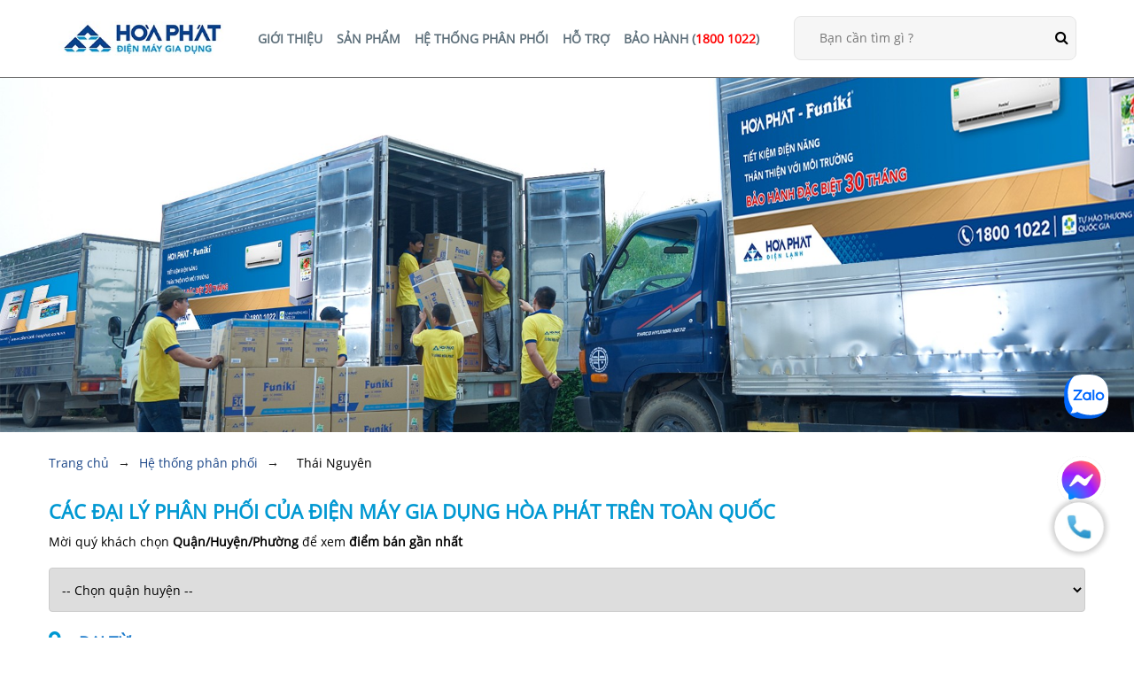

--- FILE ---
content_type: text/html; charset=UTF-8
request_url: https://dienmay.hoaphat.com.vn/he-thong-phan-phoi/thai-nguyen?product=2
body_size: 11967
content:
<!DOCTYPE HTML PUBLIC "-//W3C//DTD HTML 4.01//EN" "http://www.w3.org/TR/html4/strict.dtd">
<html lang="vi" xmlns="http://www.w3.org/1999/xhtml" xmlns:og="http://ogp.me/ns#" xmlns:fb="http://www.facebook.com/2008/fbml">
<head>
    <meta http-equiv="Content-Type" content="text/html;charset=UTF-8">
    <meta name="viewport" content="width=device-width, initial-scale=1.0"/>
    <link href="https://dienmay.hoaphat.com.vn/favicon.ico" type="image/x-icon" rel="shortcut icon"/>
    <link href="https://file.hoaphat.com.vn/hoaphat-com-vn/2020/11/3-tam-giac-01.png" type="image/x-icon" rel="shortcut icon"/>
            <link rel="alternate" hreflang="vi" href="https://dienmay.hoaphat.com.vn/vi"/>
        <meta name="csrf-token" content="bB0zrYkhgzBK2RW0Av2ue66R1DvmcWj9z4Pgm1b8">
    <title>Hệ thống phân phối | Thái Nguyên</title>
<meta name="description" content="Hệ thống phân phối | Thái Nguyên"/>
<link rel="canonical" href="https://dienmay.hoaphat.com.vn/he-thong-phan-phoi/thai-nguyen" />
				<link rel="alternate" hreflang="en" href="https://dienmay.hoaphat.com.vn/distribution-systems/thai-nguyen" />
	<meta property="og:site_name" content="dienlanhhoaphat" />
<meta property="og:type" content="website" />
<meta property="og:title" content="Hệ thống phân phối | Thái Nguyên" />
<meta property="og:description" content="Hệ thống phân phối | Thái Nguyên" />
<meta property="og:url" content="https://dienmay.hoaphat.com.vn/he-thong-phan-phoi/thai-nguyen" />
<meta property="og:image" content="https://sudo.vn1.vdrive.vn/hoaphat-com-vn/2022/11/252177525-6300876056650667-6413902436699455687-n.jpg" />
    <!-- <link rel="stylesheet" href="https://dienmay.hoaphat.com.vn/assets/libs/font-awesome/font-awesome.min.css"> -->
    <link rel="stylesheet" href="https://dienmay.hoaphat.com.vn/assets/libs/slick/slick.css">
    <link rel="stylesheet" href="https://dienmay.hoaphat.com.vn/assets/libs/slick/slick-theme.css"> 
    <link rel="stylesheet" href="https://dienmay.hoaphat.com.vn/assets/css/style.min.css?v=1.7.3">
    <link rel="stylesheet" href="https://dienmay.hoaphat.com.vn/assets/css/style_v1.min.css?v=1.7.3">
    <script src="https://dienmay.hoaphat.com.vn/js/jquery-3.3.1.min.js"></script>
    <script src="https://dienmay.hoaphat.com.vn/assets/libs/lazy_load/lazyload.min.js"></script>
    <script src="https://dienmay.hoaphat.com.vn/assets/js/functions.min.js"></script>
    <link rel="stylesheet" href="https://dienmay.hoaphat.com.vn/popup/css/popup.css?v=1.7.3">
	<link rel="stylesheet" href="https://dienmay.hoaphat.com.vn/assets/css/distribution_systems_update.css?v=1.7.3">
	<link rel="stylesheet" href="https://dienmay.hoaphat.com.vn/assets/css/search_system.css?v=1.7.3">
    <link rel="stylesheet" href="/webUpdate/css/webUpdate.css?v=1.7.3">
    
        <!-- Google Tag Manager -->
<script>(function(w,d,s,l,i){w[l]=w[l]||[];w[l].push({'gtm.start':
new Date().getTime(),event:'gtm.js'});var f=d.getElementsByTagName(s)[0],
j=d.createElement(s),dl=l!='dataLayer'?'&l='+l:'';j.async=true;j.src=
'https://www.googletagmanager.com/gtm.js?id='+i+dl;f.parentNode.insertBefore(j,f);
})(window,document,'script','dataLayer','GTM-NBSPW8K');</script>
<!-- End Google Tag Manager -->

<!-- Facebook Pixel Code -->
<script>
!function(f,b,e,v,n,t,s)
{if(f.fbq)return;n=f.fbq=function(){n.callMethod?
n.callMethod.apply(n,arguments):n.queue.push(arguments)};
if(!f._fbq)f._fbq=n;n.push=n;n.loaded=!0;n.version='2.0';
n.queue=[];t=b.createElement(e);t.async=!0;
t.src=v;s=b.getElementsByTagName(e)[0];
s.parentNode.insertBefore(t,s)}(window, document,'script',
'https://connect.facebook.net/en_US/fbevents.js');
fbq('init', '439604274144725');
fbq('track', 'PageView');
</script>
<noscript><img height="1" width="1" style="display:none"
src="https://www.facebook.com/tr?id=439604274144725&ev=PageView&noscript=1"
/></noscript>
<!-- End Facebook Pixel Code -->

<style type="text/css">
.slideshow-item__button i {
    display: none;
}
</style>

<meta name="google-site-verification" content="l0SEciicbSv0Ohd4SbsdUbROrtqb87SjbtbDfOAhumQ" />


<!-- Meta Pixel Code -->
<script>
!function(f,b,e,v,n,t,s)
{if(f.fbq)return;n=f.fbq=function(){n.callMethod?
n.callMethod.apply(n,arguments):n.queue.push(arguments)};
if(!f._fbq)f._fbq=n;n.push=n;n.loaded=!0;n.version='2.0';
n.queue=[];t=b.createElement(e);t.async=!0;
t.src=v;s=b.getElementsByTagName(e)[0];
s.parentNode.insertBefore(t,s)}(window, document,'script',
'https://connect.facebook.net/en_US/fbevents.js');
fbq('init', '3009640095999088');
fbq('track', 'PageView');
</script>
<noscript><img height="1" width="1" style="display:none"
src="https://www.facebook.com/tr?id=3009640095999088&ev=PageView&noscript=1"
/></noscript>
<!-- End Meta Pixel Code -->

<!-- Google tag (gtag.js) -->
<script async src="https://www.googletagmanager.com/gtag/js?id=AW-11172972351"></script>
<script>
  window.dataLayer = window.dataLayer || [];
  function gtag(){dataLayer.push(arguments);}
  gtag('js', new Date());

  gtag('config', 'AW-11172972351');
</script>

<!-- Messenger Chat Plugin Code -->
    <div id="fb-root"></div>

    <!-- Your Chat Plugin code -->
    <div id="fb-customer-chat" class="fb-customerchat">
    </div>

    <script>
      var chatbox = document.getElementById('fb-customer-chat');
      chatbox.setAttribute("page_id", "1241379922600331");
      chatbox.setAttribute("attribution", "biz_inbox");
    </script>

    <!-- Your SDK code -->
    <script>
      window.fbAsyncInit = function() {
        FB.init({
          xfbml            : true,
          version          : 'v16.0'
        });
      };

      (function(d, s, id) {
        var js, fjs = d.getElementsByTagName(s)[0];
        if (d.getElementById(id)) return;
        js = d.createElement(s); js.id = id;
        js.src = 'https://connect.facebook.net/vi_VN/sdk/xfbml.customerchat.js';
        fjs.parentNode.insertBefore(js, fjs);
      }(document, 'script', 'facebook-jssdk'));
    </script>

<!-- Google tag (gtag.js) -->
<script async src="https://www.googletagmanager.com/gtag/js?id=G-NXZW4B4BWW"></script>
<script>
  window.dataLayer = window.dataLayer || [];
  function gtag(){dataLayer.push(arguments);}
  gtag('js', new Date());

  gtag('config', 'G-NXZW4B4BWW');
</script>
<style>
.fb_dialog_content iframe:first-child{
bottom: 170px !important;
}
.zalo-chat-widget{
  bottom: 245px !important;
  right: 24px !important;
}
</style>



<!-- Google Tag Manager -->
<script>(function(w,d,s,l,i){w[l]=w[l]||[];w[l].push({'gtm.start':
new Date().getTime(),event:'gtm.js'});var f=d.getElementsByTagName(s)[0],
j=d.createElement(s),dl=l!='dataLayer'?'&l='+l:'';j.async=true;j.src=
'https://www.googletagmanager.com/gtm.js?id='+i+dl;f.parentNode.insertBefore(j,f);
})(window,document,'script','dataLayer','GTM-TMGNN49R');</script>
<!-- End Google Tag Manager -->

<!-- Google Tag Manager -->
<script>(function(w,d,s,l,i){w[l]=w[l]||[];w[l].push({'gtm.start':
new Date().getTime(),event:'gtm.js'});var f=d.getElementsByTagName(s)[0],
j=d.createElement(s),dl=l!='dataLayer'?'&l='+l:'';j.async=true;j.src=
'https://www.googletagmanager.com/gtm.js?id='+i+dl;f.parentNode.insertBefore(j,f);
})(window,document,'script','dataLayer','GTM-NKL7TNW');</script>
<!-- End Google Tag Manager -->


<!-- Meta Pixel Code Pmax -->
<script>
!function(f,b,e,v,n,t,s)
{if(f.fbq)return;n=f.fbq=function(){n.callMethod?
n.callMethod.apply(n,arguments):n.queue.push(arguments)};
if(!f._fbq)f._fbq=n;n.push=n;n.loaded=!0;n.version='2.0';
n.queue=[];t=b.createElement(e);t.async=!0;
t.src=v;s=b.getElementsByTagName(e)[0];
s.parentNode.insertBefore(t,s)}(window, document,'script',
'https://connect.facebook.net/en_US/fbevents.js');
fbq('init', '1020352302381216');
fbq('track', 'PageView');
</script>
<noscript><img height="1" width="1" style="display:none"
src="https://www.facebook.com/tr?id=1020352302381216&ev=PageView&noscript=1"
/></noscript>
<!-- End Meta Pixel Code -->

<!-- Google Tag Manager -->
<script>(function(w,d,s,l,i){w[l]=w[l]||[];w[l].push({'gtm.start':
new Date().getTime(),event:'gtm.js'});var f=d.getElementsByTagName(s)[0],
j=d.createElement(s),dl=l!='dataLayer'?'&l='+l:'';j.async=true;j.src=
'https://www.googletagmanager.com/gtm.js?id='+i+dl;f.parentNode.insertBefore(j,f);
})(window,document,'script','dataLayer','GTM-TF92M2Z');</script>
<!-- End Google Tag Manager -->

<!-- Google Tag Manager -->
<script>(function(w,d,s,l,i){w[l]=w[l]||[];w[l].push({'gtm.start':
new Date().getTime(),event:'gtm.js'});var f=d.getElementsByTagName(s)[0],
j=d.createElement(s),dl=l!='dataLayer'?'&l='+l:'';j.async=true;j.src=
'https://www.googletagmanager.com/gtm.js?id='+i+dl;f.parentNode.insertBefore(j,f);
})(window,document,'script','dataLayer','GTM-KQ97TD9X');</script>
<!-- End Google Tag Manager -->

<!-- Google Tag Manager -->
<script>(function(w,d,s,l,i){w[l]=w[l]||[];w[l].push({'gtm.start':
new Date().getTime(),event:'gtm.js'});var f=d.getElementsByTagName(s)[0],
j=d.createElement(s),dl=l!='dataLayer'?'&l='+l:'';j.async=true;j.src=
'https://www.googletagmanager.com/gtm.js?id='+i+dl;f.parentNode.insertBefore(j,f);
})(window,document,'script','dataLayer','GTM-W529SC8Z');</script>
<!-- End Google Tag Manager -->
</head>
<body>
        <!-- Google Tag Manager (noscript) -->
<noscript><iframe src="https://www.googletagmanager.com/ns.html?id=GTM-NBSPW8K"
height="0" width="0" style="display:none;visibility:hidden"></iframe></noscript>
<!-- End Google Tag Manager (noscript) -->

<!-- Google Tag Manager (noscript) -->
<noscript><iframe src="https://www.googletagmanager.com/ns.html?id=GTM-KQ97TD9X"
height="0" width="0" style="display:none;visibility:hidden"></iframe></noscript>
<!-- End Google Tag Manager (noscript) -->

<!-- Google Tag Manager (noscript) -->
<noscript><iframe src="https://www.googletagmanager.com/ns.html?id=GTM-T4CGZCD6"
height="0" width="0" style="display:none;visibility:hidden"></iframe></noscript>
<!-- End Google Tag Manager (noscript) -->

<!-- Google Tag Manager (noscript) -->
<noscript><iframe src="https://www.googletagmanager.com/ns.html?id=GTM-TMGNN49R"
height="0" width="0" style="display:none;visibility:hidden"></iframe></noscript>
<!-- End Google Tag Manager (noscript) -->

<!-- Google Tag Manager (noscript) -->
<noscript><iframe src="https://www.googletagmanager.com/ns.html?id=GTM-NKL7TNW"
height="0" width="0" style="display:none;visibility:hidden"></iframe></noscript>
<!-- End Google Tag Manager (noscript) -->

<!-- Google Tag Manager (noscript) -->
<noscript><iframe src="https://www.googletagmanager.com/ns.html?id=GTM-TF92M2Z"
height="0" width="0" style="display:none;visibility:hidden"></iframe></noscript>
<!-- End Google Tag Manager (noscript) -->

<!-- Google Tag Manager (noscript) -->
<noscript><iframe src="https://www.googletagmanager.com/ns.html?id=GTM-W529SC8Z"
height="0" width="0" style="display:none;visibility:hidden"></iframe></noscript>
<!-- End Google Tag Manager (noscript) -->
    	<header class="header">
	<div class="container">
		<div class="logo">
			<a href="https://dienmay.hoaphat.com.vn">
									<img src="https://file.hoaphat.com.vn/hoaphat-com-vn/2021/10/logo-01.jpeg" alt="logo-01">
							</a> 
		</div>
		<div class="header-main">
			<div class="header-main__bottom">
				<nav class="menu">
					<ul class="menu-list">
																		<li class="menu-item">
							<a href="/gioi-thieu">GIỚI THIỆU</a>
														<ul class="menu-children">
																<li class="menu-children__item">
									<a class="submenu-link" href="/gioi-thieu"><h3>GIỚI THIỆU CHUNG</h3></a>
																	</li>
																<li class="menu-children__item">
									<a class="submenu-link" href="/tin-tuc"><h3>TIN TỨC CÔNG TY</h3></a>
																	</li>
																<li class="menu-children__item">
									<a class="submenu-link" href="https://dienmay.hoaphat.com.vn/tin-tuc/tuyen-dung"><h3>TUYỂN DỤNG</h3></a>
																	</li>
																<li class="menu-children__item">
									<a class="submenu-link" href="/cong-trinh"><h3>CÔNG TRÌNH TIÊU BIỂU</h3></a>
																	</li>
																<li class="menu-children__item">
									<a class="submenu-link" href="https://dienmay.hoaphat.com.vn/tin-tuc/ban-tu-cong-bo-san-pham"><h3>BẢN TỰ CÔNG BỐ</h3></a>
																	</li>
															</ul>
													</li>
												<li class="menu-item">
							<a href="/san-pham">SẢN PHẨM</a>
														<ul class="menu-children">
																<li class="menu-children__item">
									<a class="submenu-link" href="https://dienmay.hoaphat.com.vn/san-pham/dieu-hoa-funiki-hoa-phat"><h3>ĐIỀU HÒA</h3></a>
																			<ul class="submenu">
																							<li class="submenu-item">
													<a rel="0" href="https://dienmay.hoaphat.com.vn/san-pham/dieu-hoa-funiki-treo-tuong" target="blank">
														ĐIỀU HÒA TREO TƯỜNG
													</a>
																									</li>
																							<li class="submenu-item">
													<a rel="0" href="https://dienmay.hoaphat.com.vn/san-pham/dieu-hoa-dung-funiki" target="blank">
														ĐIỀU HÒA TỦ ĐỨNG
													</a>
																									</li>
																							<li class="submenu-item">
													<a rel="0" href="https://dienmay.hoaphat.com.vn/san-pham/dieu-hoa-funiki-am-tran" target="blank">
														ĐIỀU HÒA ÂM TRẦN
													</a>
																									</li>
																					</ul>
																	</li>
																<li class="menu-children__item">
									<a class="submenu-link" href="https://dienmay.hoaphat.com.vn/san-pham/tu-dong"><h3>TỦ ĐÔNG</h3></a>
																			<ul class="submenu">
																							<li class="submenu-item">
													<a rel="0" href="https://dienmay.hoaphat.com.vn/san-pham/tu-dong-mini" target="blank">
														TỦ ĐÔNG MINI
													</a>
																									</li>
																							<li class="submenu-item">
													<a rel="0" href="https://dienmay.hoaphat.com.vn/san-pham/tu-dong-canh-thep" target="blank">
														TỦ ĐÔNG CÁNH THÉP
													</a>
																									</li>
																							<li class="submenu-item">
													<a rel="0" href="https://dienmay.hoaphat.com.vn/san-pham/tu-dong-mat-kinh-cuong-luc" target="blank">
														TỦ ĐÔNG MẶT KÍNH CƯỜNG LỰC
													</a>
																									</li>
																							<li class="submenu-item">
													<a rel="0" href="https://dienmay.hoaphat.com.vn/san-pham/tu-dong-mat-kinh-trung-bay" target="blank">
														TỦ ĐÔNG MẶT KÍNH TRƯNG BÀY
													</a>
																									</li>
																					</ul>
																	</li>
																<li class="menu-children__item">
									<a class="submenu-link" href="https://dienmay.hoaphat.com.vn/san-pham/tu-lanh-funiki-hoa-phat"><h3>TỦ LẠNH</h3></a>
																			<ul class="submenu">
																							<li class="submenu-item">
													<a rel="0" href="https://dienmay.hoaphat.com.vn/san-pham/tu-lanh-mini" target="blank">
														TỦ LẠNH MINI
													</a>
																									</li>
																							<li class="submenu-item">
													<a rel="0" href="https://dienmay.hoaphat.com.vn/san-pham/2-canh-ngan-da-tren" target="blank">
														2 CÁNH NGĂN ĐÁ TRÊN
													</a>
																									</li>
																							<li class="submenu-item">
													<a rel="0" href="https://dienmay.hoaphat.com.vn/san-pham/tu-lanh-side-by-side" target="blank">
														TỦ LẠNH SIDE BY SIDE
													</a>
																									</li>
																							<li class="submenu-item">
													<a rel="0" href="https://dienmay.hoaphat.com.vn/san-pham/tu-lanh-multidoor" target="blank">
														TỦ LẠNH MULTIDOOR
													</a>
																									</li>
																					</ul>
																	</li>
																<li class="menu-children__item">
									<a class="submenu-link" href="https://dienmay.hoaphat.com.vn/san-pham/tu-mat"><h3>TỦ MÁT</h3></a>
																			<ul class="submenu">
																							<li class="submenu-item">
													<a rel="0" href="https://dienmay.hoaphat.com.vn/san-pham/tu-mat-1-canh" target="blank">
														TỦ MÁT 1 CÁNH
													</a>
																									</li>
																							<li class="submenu-item">
													<a rel="0" href="https://dienmay.hoaphat.com.vn/san-pham/tu-mat-2-canh" target="blank">
														TỦ MÁT 2 CÁNH
													</a>
																									</li>
																					</ul>
																	</li>
																<li class="menu-children__item">
									<a class="submenu-link" href="https://dienmay.hoaphat.com.vn/san-pham/may-giat-may-say-funiki"><h3>MÁY GIẶT - MÁY SẤY</h3></a>
																			<ul class="submenu">
																							<li class="submenu-item">
													<a rel="0" href="https://dienmay.hoaphat.com.vn/san-pham/ma-y-gia-t-cu-a-truo-c" target="_self">
														MÁY GIẶT CỬA TRƯỚC
													</a>
																									</li>
																							<li class="submenu-item">
													<a rel="0" href="https://dienmay.hoaphat.com.vn/san-pham/ma-y-gia-t-cu-a-tren" target="_self">
														MÁY GIẶT CỬA TRÊN
													</a>
																									</li>
																							<li class="submenu-item">
													<a rel="0" href="https://dienmay.hoaphat.com.vn/san-pham/may-say-thong-minh" target="_self">
														MÁY SẤY THÔNG MINH
													</a>
																									</li>
																							<li class="submenu-item">
													<a rel="0" href="https://dienmay.hoaphat.com.vn/san-pham/may-say-tieu-chuan" target="_self">
														MÁY SẤY TIÊU CHUẨN
													</a>
																									</li>
																					</ul>
																	</li>
																<li class="menu-children__item">
									<a class="submenu-link" href="https://dienmay.hoaphat.com.vn/san-pham/may-loc-nuoc"><h3>MÁY LỌC NƯỚC HÒA PHÁT</h3></a>
																			<ul class="submenu">
																							<li class="submenu-item">
													<a rel="0" href="https://dienmay.hoaphat.com.vn/san-pham/may-loc-nuoc-hydrogen-ion-kiem" target="_self">
														HYDROGEN ION KIỀM
													</a>
																									</li>
																							<li class="submenu-item">
													<a rel="0" href="https://dienmay.hoaphat.com.vn/san-pham/may-loc-nuoc-ro-de-gam" target="blank">
														RO ĐỂ GẦM
													</a>
																									</li>
																							<li class="submenu-item">
													<a rel="0" href="https://dienmay.hoaphat.com.vn/san-pham/may-loc-nuoc-ro-tu-dung" target="blank">
														RO TỦ ĐỨNG
													</a>
																									</li>
																							<li class="submenu-item">
													<a rel="0" href="https://dienmay.hoaphat.com.vn/san-pham/may-loc-nuoc-ro-nong-nguoi" target="blank">
														RO 2 CHỨC NĂNG
													</a>
																									</li>
																							<li class="submenu-item">
													<a rel="0" href="https://dienmay.hoaphat.com.vn/san-pham/may-loc-nuoc-ro-nong-lanh" target="blank">
														RO 3 CHỨC NĂNG
													</a>
																									</li>
																							<li class="submenu-item">
													<a rel="0" href="https://dienmay.hoaphat.com.vn/san-pham/may-loc-nuoc-ro-ban-cong-nghiep" target="_self">
														RO BÁN CÔNG NGHIỆP
													</a>
																									</li>
																							<li class="submenu-item">
													<a rel="0" href="https://dienmay.hoaphat.com.vn/san-pham/may-loc-nuoc-ro-nuoc-lo-nuoc-da-voi" target="_self">
														RO LỌC NƯỚC LỢ, ĐÁ VÔI
													</a>
																									</li>
																							<li class="submenu-item">
													<a rel="0" href="https://dienmay.hoaphat.com.vn/san-pham/loi-loc-nuoc" target="blank">
														LÕI LỌC NƯỚC HÒA PHÁT
													</a>
																									</li>
																					</ul>
																	</li>
																<li class="menu-children__item">
									<a class="submenu-link" href="https://dienmay.hoaphat.com.vn/san-pham/may-loc-nuoc-funiki"><h3>MÁY LỌC NƯỚC FUNIKI</h3></a>
																			<ul class="submenu">
																							<li class="submenu-item">
													<a rel="0" href="https://dienmay.hoaphat.com.vn/san-pham/hydrogen-ion-kiem-funiki" target="_self">
														HYDROGEN ION KIỀM
													</a>
																									</li>
																							<li class="submenu-item">
													<a rel="0" href="https://dienmay.hoaphat.com.vn/san-pham/ro-de-gam" target="_self">
														RO ĐỂ GẦM
													</a>
																									</li>
																							<li class="submenu-item">
													<a rel="0" href="https://dienmay.hoaphat.com.vn/san-pham/ro-tu-dung" target="_self">
														RO TỦ ĐỨNG
													</a>
																									</li>
																							<li class="submenu-item">
													<a rel="0" href="https://dienmay.hoaphat.com.vn/san-pham/ro-3-chuc-nang" target="_self">
														RO 3 CHỨC NĂNG
													</a>
																									</li>
																							<li class="submenu-item">
													<a rel="0" href="https://dienmay.hoaphat.com.vn/san-pham/ro-4-chuc-nang" target="_self">
														RO 4 CHỨC NĂNG
													</a>
																									</li>
																					</ul>
																	</li>
																<li class="menu-children__item">
									<a class="submenu-link" href="https://dienmay.hoaphat.com.vn/san-pham/cay-nuoc-nong-lanh"><h3>CÂY NƯỚC NÓNG LẠNH HÒA PHÁT</h3></a>
																			<ul class="submenu">
																							<li class="submenu-item">
													<a rel="0" href="https://dienmay.hoaphat.com.vn/san-pham/cay-nuoc-nong-lanh-up-binh" target="_self">
														CÂY NƯỚC NÓNG LẠNH ÚP BÌNH
													</a>
																									</li>
																							<li class="submenu-item">
													<a rel="0" href="https://dienmay.hoaphat.com.vn/san-pham/cay-nuoc-nong-lanh-hut-binh" target="_self">
														CÂY NƯỚC NÓNG LẠNH HÚT BÌNH
													</a>
																									</li>
																					</ul>
																	</li>
																<li class="menu-children__item">
									<a class="submenu-link" href="https://dienmay.hoaphat.com.vn/san-pham/cay-nuoc-nong-lanh-funiki"><h3>CÂY NƯỚC NÓNG LẠNH FUNIKI</h3></a>
																			<ul class="submenu">
																							<li class="submenu-item">
													<a rel="0" href="https://dienmay.hoaphat.com.vn/san-pham/cay-nuoc-nong-lanh-up-binh-funiki" target="_self">
														CÂY NƯỚC NÓNG LẠNH ÚP BÌNH
													</a>
																									</li>
																							<li class="submenu-item">
													<a rel="0" href="https://dienmay.hoaphat.com.vn/san-pham/cay-nuoc-nong-lanh-hut-binh-funiki" target="_self">
														CÂY NƯỚC NÓNG LẠNH HÚT BÌNH
													</a>
																									</li>
																					</ul>
																	</li>
																<li class="menu-children__item">
									<a class="submenu-link" href="https://dienmay.hoaphat.com.vn/san-pham/quat-lam-mat"><h3>QUẠT LÀM MÁT</h3></a>
																			<ul class="submenu">
																							<li class="submenu-item">
													<a rel="0" href="https://dienmay.hoaphat.com.vn/san-pham/may-lam-mat-khong-khi-hoa-phat" target="blank">
														MÁY LÀM MÁT KHÔNG KHÍ
													</a>
																									</li>
																							<li class="submenu-item">
													<a rel="0" href="https://dienmay.hoaphat.com.vn/san-pham/may-lam-mat-khong-khi-funiki" target="_self">
														MÁY LÀM MÁT KHÔNG KHÍ FUNIKI
													</a>
																									</li>
																							<li class="submenu-item">
													<a rel="0" href="https://dienmay.hoaphat.com.vn/san-pham/quat-treo-tuong" target="_self">
														QUẠT TREO TƯỜNG
													</a>
																									</li>
																							<li class="submenu-item">
													<a rel="0" href="https://dienmay.hoaphat.com.vn/san-pham/quat-dung" target="_self">
														QUẠT ĐỨNG
													</a>
																									</li>
																					</ul>
																	</li>
																<li class="menu-children__item">
									<a class="submenu-link" href="https://dienmay.hoaphat.com.vn/san-pham/thiet-bi-bep"><h3>THIẾT BỊ BẾP</h3></a>
																			<ul class="submenu">
																							<li class="submenu-item">
													<a rel="0" href="https://dienmay.hoaphat.com.vn/san-pham/bep-tu" target="_self">
														BẾP TỪ FUNIKI
													</a>
																									</li>
																							<li class="submenu-item">
													<a rel="0" href="https://dienmay.hoaphat.com.vn/san-pham/bep-tu-hoa-phat" target="_self">
														BẾP TỪ HÒA PHÁT
													</a>
																									</li>
																							<li class="submenu-item">
													<a rel="0" href="https://dienmay.hoaphat.com.vn/san-pham/may-hut-mui-hoa-phat" target="_self">
														MÁY HÚT MÙI HÒA PHÁT
													</a>
																									</li>
																							<li class="submenu-item">
													<a rel="0" href="https://dienmay.hoaphat.com.vn/san-pham/may-hut-mui" target="_self">
														MÁY HÚT MÙI FUNIKI
													</a>
																									</li>
																							<li class="submenu-item">
													<a rel="0" href="https://dienmay.hoaphat.com.vn/san-pham/may-rua-bat" target="blank">
														MÁY RỬA BÁT
													</a>
																									</li>
																					</ul>
																	</li>
																<li class="menu-children__item">
									<a class="submenu-link" href="https://dienmay.hoaphat.com.vn/san-pham/dien-gia-dung"><h3>ĐIỆN GIA DỤNG</h3></a>
																			<ul class="submenu">
																							<li class="submenu-item">
													<a rel="0" href="https://dienmay.hoaphat.com.vn/san-pham/noi-com-dien" target="blank">
														NỒI CƠM ĐIỆN
													</a>
																									</li>
																							<li class="submenu-item">
													<a rel="0" href="https://dienmay.hoaphat.com.vn/san-pham/noi-ap-suat-dien" target="blank">
														NỒI ÁP SUẤT ĐIỆN
													</a>
																									</li>
																							<li class="submenu-item">
													<a rel="0" href="https://dienmay.hoaphat.com.vn/san-pham/noi-chien-khong-dau" target="_self">
														NỒI CHIÊN KHÔNG DẦU
													</a>
																									</li>
																							<li class="submenu-item">
													<a rel="0" href="https://dienmay.hoaphat.com.vn/san-pham/may-ep-cham" target="_self">
														MÁY ÉP CHẬM
													</a>
																									</li>
																							<li class="submenu-item">
													<a rel="0" href="https://dienmay.hoaphat.com.vn/san-pham/may-xay-sinh-to" target="_self">
														MÁY XAY SINH TỐ
													</a>
																									</li>
																							<li class="submenu-item">
													<a rel="0" href="https://dienmay.hoaphat.com.vn/san-pham/may-xay-cam-tay" target="_self">
														MÁY XAY CẦM TAY
													</a>
																									</li>
																							<li class="submenu-item">
													<a rel="0" href="https://dienmay.hoaphat.com.vn/san-pham/may-xay-thit" target="_self">
														MÁY XAY THỊT
													</a>
																									</li>
																							<li class="submenu-item">
													<a rel="0" href="https://dienmay.hoaphat.com.vn/san-pham/am-sieu-toc" target="_self">
														ẤM SIÊU TỐC
													</a>
																									</li>
																					</ul>
																	</li>
																<li class="menu-children__item">
									<a class="submenu-link" href="https://dienmay.hoaphat.com.vn/san-pham/gia-dung-khong-dien"><h3>GIA DỤNG KHÔNG ĐIỆN</h3></a>
																			<ul class="submenu">
																							<li class="submenu-item">
													<a rel="0" href="https://dienmay.hoaphat.com.vn/san-pham/chao-inox" target="_self">
														CHẢO INOX
													</a>
																									</li>
																							<li class="submenu-item">
													<a rel="0" href="https://dienmay.hoaphat.com.vn/san-pham/chao-chong-dinh" target="_self">
														CHẢO CHỐNG DÍNH
													</a>
																									</li>
																							<li class="submenu-item">
													<a rel="0" href="https://dienmay.hoaphat.com.vn/san-pham/bo-noi-inox" target="_self">
														BỘ NỒI INOX
													</a>
																									</li>
																					</ul>
																	</li>
																<li class="menu-children__item">
									<a class="submenu-link" href="https://dienmay.hoaphat.com.vn/san-pham/may-hut-am"><h3>MÁY HÚT ẨM FUNIKI</h3></a>
																	</li>
															</ul>
													</li>
												<li class="menu-item">
							<a href="/he-thong-phan-phoi">HỆ THỐNG PHÂN PHỐI</a>
													</li>
												<li class="menu-item">
							<a href="/ho-tro">HỖ TRỢ</a>
														<ul class="menu-children">
																<li class="menu-children__item">
									<a class="submenu-link" href="/video-huong-dan"><h3>THƯ VIỆN VIDEO</h3></a>
																	</li>
																<li class="menu-children__item">
									<a class="submenu-link" href="/tu-van-su-dung"><h3>CẨM NANG SẢN PHẨM</h3></a>
																	</li>
																<li class="menu-children__item">
									<a class="submenu-link" href="/tai-lieu"><h3>TẢI CATALOGUE</h3></a>
																	</li>
																<li class="menu-children__item">
									<a class="submenu-link" href="/lien-he"><h3>LIÊN HỆ NGAY</h3></a>
																	</li>
															</ul>
													</li>
												<li class="menu-item">
							<a href="https://dienmay.hoaphat.com.vn/bao-hanh">BẢO HÀNH (<span style="color:red;">1800 1022</span>)</a>
						</li>
						
						
					</ul>
				</nav>
				<div class="search">
					<form action="https://dienmay.hoaphat.com.vn/tim-kiem" method="get" id="search-header" >
						<input type="hidden" name="_token" value="bB0zrYkhgzBK2RW0Av2ue66R1DvmcWj9z4Pgm1b8">						<input type="text" class="search-input" name="keyword" placeholder="Bạn cần tìm gì ?">
						<button type="submit" class="search-btn"><i class="fa fa-search"></i></button>
					</form>
				</div>
			</div>
		</div>
	</div>
</header>      		<section class="page-title">
	<div class="page-title__background">
		<img src="https://file.hoaphat.com.vn/hoaphat-com-vn/2020/09/cho-hang-moi.jpg" alt="">
	</div>
</section>
	<section class="breadcrumb">
		<div class="container">
			<ul>
				<li><a href="https://dienmay.hoaphat.com.vn">Trang chủ</a></li>
				<li><a href="https://dienmay.hoaphat.com.vn/he-thong-phan-phoi">Hệ thống phân phối</a></li>
									<li><a href="https://dienmay.hoaphat.com.vn/he-thong-phan-phoi/thai-nguyen">Thái Nguyên</a></li>
											</ul>
		</div>
	</section>
	<section class="agency">
		<div class="container">
			<div class="agency-content default">
									<div class="agency-content__title default">
						<p>Các đại lý phân phối của Điện máy gia dụng Hòa Phát trên toàn quốc</p>
						<span>Mời quý khách chọn <strong>Quận/Huyện/Phường</strong> để xem <strong>điểm bán gần nhất</strong></span>
					</div>
					<div class="agency-content__box default">
						<div class="select default">
							<select class="select_agency select_district-search" data-route="distribution_systems">
								<option selected disabled>-- Chọn quận huyện --</option>
																	<option value="1163">Đại Từ</option>
																	<option value="1164">Định Hóa</option>
																	<option value="1165">Đồng Hỷ</option>
																	<option value="1166">Phổ Yên</option>
																	<option value="1167">Phú Bình</option>
																	<option value="1168">Phú Lương</option>
																	<option value="1169">Sông Công</option>
																	<option value="1170">TP Thái Nguyên</option>
																	<option value="1171">Võ Nhai</option>
															</select>
						</div>
																																						<div class="product_sale_2 product_sale">
										<div class="box default box_1163">
											<a class = "link_2 link_search" href="https://dienmay.hoaphat.com.vn/he-thong-phan-phoi/thai-nguyen/dai-tu?product=2">
												<div class="box-title default">
													<p><i class="fa fa-map-marker"></i> Đại Từ</p>
												</div>
											</a>
											<div class="box-table default">
												<table id="table_data">
													<thead>
														<tr>   
															<th>Tên đại lý</th>
															<th>Địa chỉ</th>
															<th>Điện thoại</th>
															<th>Đại lý</th>
														</tr>
													</thead>
													<tbody>
																													<tr class="box_member_2 group_box">
																<td>Cửa hàng Điện Máy Quyền Rong</td>
																<td>Hà Thượng, Đại Từ</td>
																<td>0989776262</td>
																<td>Điện máy</td>
															</tr>
																													<tr class="box_member_2 group_box">
																<td>Cửa hàng Điện Máy Tuệ Mai</td>
																<td>Phố Chờ 1, chợ TT Hùng Sơn, Đại Từ</td>
																<td>01666310668</td>
																<td>Điện máy</td>
															</tr>
																												
																											</tbody>
												</table>
											</div>
										</div>
									</div>
																																								<div class="product_sale_2 product_sale">
										<div class="box default box_1164">
											<a class = "link_2 link_search" href="https://dienmay.hoaphat.com.vn/he-thong-phan-phoi/thai-nguyen/dinh-hoa?product=2">
												<div class="box-title default">
													<p><i class="fa fa-map-marker"></i> Định Hóa</p>
												</div>
											</a>
											<div class="box-table default">
												<table id="table_data">
													<thead>
														<tr>   
															<th>Tên đại lý</th>
															<th>Địa chỉ</th>
															<th>Điện thoại</th>
															<th>Đại lý</th>
														</tr>
													</thead>
													<tbody>
																													<tr class="box_member_2 group_box">
																<td>Cửa hàng Điện Máy Đức Thắng</td>
																<td>Quán Vuông 2 - Định Hóa - Thái Nguyên</td>
																<td>0987876451</td>
																<td>Điện máy</td>
															</tr>
																													<tr class="box_member_2 group_box">
																<td>Cửa hàng Điện Máy Lâm Hiến</td>
																<td>Trung Kiên - Chợ Chu - Định Hóa</td>
																<td>0973268177</td>
																<td>Điện máy</td>
															</tr>
																													<tr class="box_member_2 group_box">
																<td>Cửa hàng Điện Máy Tỉnh Hoan</td>
																<td>Quán Vuông 4, Trung Hội , Định Hóa</td>
																<td>0984816853</td>
																<td>Điện máy</td>
															</tr>
																													<tr class="box_member_2 group_box">
																<td>Cửa hàng Điện Máy Huy Cường</td>
																<td>Quán Vuông 2, Định Hóa, Thái Nguyên</td>
																<td>01688317475</td>
																<td>Điện máy</td>
															</tr>
																													<tr class="box_member_2 group_box">
																<td>Cửa hàng Điện Máy Phúc Tuyến</td>
																<td>TT Chợ Chu, Định Hóa, Thái Nguyên</td>
																<td>0915640233</td>
																<td>Điện máy</td>
															</tr>
																													<tr class="box_member_2 group_box">
																<td>Cửa hàng Điện Máy Quyết Ất</td>
																<td>TT Chợ Chu, Định Hóa, Thái Nguyên</td>
																<td>0985290797</td>
																<td>Điện máy</td>
															</tr>
																													<tr class="box_member_2 group_box">
																<td>Cửa hàng Điện Máy Huy Liêm</td>
																<td>TT Chợ Chu, Định Hóa, Thái Nguyên</td>
																<td>0972541666</td>
																<td>Điện máy</td>
															</tr>
																												
																											</tbody>
												</table>
											</div>
										</div>
									</div>
																																								<div class="product_sale_2 product_sale">
										<div class="box default box_1165">
											<a class = "link_2 link_search" href="https://dienmay.hoaphat.com.vn/he-thong-phan-phoi/thai-nguyen/dong-hy?product=2">
												<div class="box-title default">
													<p><i class="fa fa-map-marker"></i> Đồng Hỷ</p>
												</div>
											</a>
											<div class="box-table default">
												<table id="table_data">
													<thead>
														<tr>   
															<th>Tên đại lý</th>
															<th>Địa chỉ</th>
															<th>Điện thoại</th>
															<th>Đại lý</th>
														</tr>
													</thead>
													<tbody>
																													<tr class="box_member_2 group_box">
																<td>Cửa hàng Điện Máy Sử Mai</td>
																<td>Xóm Láng Hoả, Văn Hán, Đồng Hỷ, Thái Nguyên</td>
																<td>01274543389</td>
																<td>Điện máy</td>
															</tr>
																												
																											</tbody>
												</table>
											</div>
										</div>
									</div>
																																								<div class="product_sale_2 product_sale">
										<div class="box default box_1166">
											<a class = "link_2 link_search" href="https://dienmay.hoaphat.com.vn/he-thong-phan-phoi/thai-nguyen/pho-yen?product=2">
												<div class="box-title default">
													<p><i class="fa fa-map-marker"></i> Phổ Yên</p>
												</div>
											</a>
											<div class="box-table default">
												<table id="table_data">
													<thead>
														<tr>   
															<th>Tên đại lý</th>
															<th>Địa chỉ</th>
															<th>Điện thoại</th>
															<th>Đại lý</th>
														</tr>
													</thead>
													<tbody>
																													<tr class="box_member_2 group_box">
																<td>Cửa hàng Điện Máy Hải Lan</td>
																<td>Số 599,k Tổ 4, TT Ba Hàng, Phổ Yên</td>
																<td>0984702888</td>
																<td>Điện máy</td>
															</tr>
																													<tr class="box_member_2 group_box">
																<td>Cửa hàng Điện Máy Hải Hiền</td>
																<td>352 Phạm Văn Đồng, Ba Hàng, Quán Vã, Phổ Yên</td>
																<td>01687099410</td>
																<td>Điện máy</td>
															</tr>
																													<tr class="box_member_2 group_box">
																<td>Cửa hàng Điện Máy Quang Vân</td>
																<td>Sơn Trung - Bắc Sơn - Phổ Yên</td>
																<td>0985 710187</td>
																<td>Điện máy</td>
															</tr>
																													<tr class="box_member_2 group_box">
																<td>Cửa hàng Điện Máy Trung Xuân 1</td>
																<td>TT Ba Hàng, Phổ Yên, Thái Nguyên</td>
																<td>0988717697</td>
																<td>Điện máy</td>
															</tr>
																													<tr class="box_member_2 group_box">
																<td>Cửa hàng Điện Máy Trung Xuân 2</td>
																<td>TT Ba Hàng, Phổ Yên, Thái Nguyên</td>
																<td>0988717697</td>
																<td>Điện máy</td>
															</tr>
																													<tr class="box_member_2 group_box">
																<td>Cửa hàng Điện Máy Thắng Huệ</td>
																<td>Tân Hương - Phổ Yên - Thái Nguyên</td>
																<td>0946072452</td>
																<td>Điện máy</td>
															</tr>
																													<tr class="box_member_2 group_box">
																<td>Cửa hàng Điện Máy Doanh Tuyến</td>
																<td>TT Ba Hàng - Phổ Yên - Thái Nguyên</td>
																<td>01685476477</td>
																<td>Điện máy</td>
															</tr>
																												
																											</tbody>
												</table>
											</div>
										</div>
									</div>
																																								<div class="product_sale_2 product_sale">
										<div class="box default box_1167">
											<a class = "link_2 link_search" href="https://dienmay.hoaphat.com.vn/he-thong-phan-phoi/thai-nguyen/phu-binh?product=2">
												<div class="box-title default">
													<p><i class="fa fa-map-marker"></i> Phú Bình</p>
												</div>
											</a>
											<div class="box-table default">
												<table id="table_data">
													<thead>
														<tr>   
															<th>Tên đại lý</th>
															<th>Địa chỉ</th>
															<th>Điện thoại</th>
															<th>Đại lý</th>
														</tr>
													</thead>
													<tbody>
																													<tr class="box_member_2 group_box">
																<td>Cửa hàng Điện Máy Cơ Hoa</td>
																<td>Tổ 1, TT Hương Sơn, Phú Bình</td>
																<td>0984287446</td>
																<td>Điện máy</td>
															</tr>
																													<tr class="box_member_2 group_box">
																<td>Cửa hàng Điện Máy Trường Thùy</td>
																<td>Ngã 4, Chợ Đồn, Kha Sơn, Phú Bình</td>
																<td>0975508128</td>
																<td>Điện máy</td>
															</tr>
																													<tr class="box_member_2 group_box">
																<td>Cửa hàng Điện Máy Dương Nhung</td>
																<td>TT Hương Sơn- Phú Bình</td>
																<td>0915460222</td>
																<td>Điện máy</td>
															</tr>
																												
																											</tbody>
												</table>
											</div>
										</div>
									</div>
																																								<div class="product_sale_2 product_sale">
										<div class="box default box_1168">
											<a class = "link_2 link_search" href="https://dienmay.hoaphat.com.vn/he-thong-phan-phoi/thai-nguyen/phu-luong?product=2">
												<div class="box-title default">
													<p><i class="fa fa-map-marker"></i> Phú Lương</p>
												</div>
											</a>
											<div class="box-table default">
												<table id="table_data">
													<thead>
														<tr>   
															<th>Tên đại lý</th>
															<th>Địa chỉ</th>
															<th>Điện thoại</th>
															<th>Đại lý</th>
														</tr>
													</thead>
													<tbody>
																													<tr class="box_member_2 group_box">
																<td>Cửa hàng Điện Máy Cương Hòa</td>
																<td>Giang Tiên, Phú Lương, Thái Nguyên</td>
																<td>0988188866</td>
																<td>Điện máy</td>
															</tr>
																													<tr class="box_member_2 group_box">
																<td>Cửa hàng Điện Máy Mạnh Hà</td>
																<td>Chợ Chè, Mỹ Khánh, Phấn Mễ, Phú Lương, Thái Nguyên</td>
																<td>0983589767</td>
																<td>Điện máy</td>
															</tr>
																													<tr class="box_member_2 group_box">
																<td>Cửa hàng Điện Máy Đô Mười</td>
																<td>c</td>
																<td>0986934616</td>
																<td>Điện máy</td>
															</tr>
																													<tr class="box_member_2 group_box">
																<td>Cửa hàng Điện Máy Khánh Hoa</td>
																<td>Giang Tiên, Phú Lương, Thái Nguyên</td>
																<td>0916121314</td>
																<td>Điện máy</td>
															</tr>
																													<tr class="box_member_2 group_box">
																<td>Cửa hàng Điện Máy Chung Hương</td>
																<td>TT Đu, Phú Lương, Thái Nguyên</td>
																<td>0978549995</td>
																<td>Điện máy</td>
															</tr>
																													<tr class="box_member_2 group_box">
																<td>Cửa hàng Điện Máy Quảng Mai</td>
																<td>Xóm 6, Sơn Cẩm, Phú Lương</td>
																<td>0963032055</td>
																<td>Điện máy</td>
															</tr>
																													<tr class="box_member_2 group_box">
																<td>Cửa hàng Điện Máy Thanh Bình</td>
																<td>Sơn Cẩm - Phú Lương - Thái Nguyên</td>
																<td>0915644223</td>
																<td>Điện máy</td>
															</tr>
																												
																											</tbody>
												</table>
											</div>
										</div>
									</div>
																																								<div class="product_sale_2 product_sale">
										<div class="box default box_1169">
											<a class = "link_2 link_search" href="https://dienmay.hoaphat.com.vn/he-thong-phan-phoi/thai-nguyen/song-cong?product=2">
												<div class="box-title default">
													<p><i class="fa fa-map-marker"></i> Sông Công</p>
												</div>
											</a>
											<div class="box-table default">
												<table id="table_data">
													<thead>
														<tr>   
															<th>Tên đại lý</th>
															<th>Địa chỉ</th>
															<th>Điện thoại</th>
															<th>Đại lý</th>
														</tr>
													</thead>
													<tbody>
																													<tr class="box_member_2 group_box">
																<td>Cửa hàng Điện Máy Trung Tâm</td>
																<td>Tổ 4A, Phố Cò, Sông Công</td>
																<td>0978950832</td>
																<td>Điện máy</td>
															</tr>
																													<tr class="box_member_2 group_box">
																<td>Cửa hàng Điện Máy Tân Thủy</td>
																<td>Số 90, Tổ 10, Phường Thắng Lợi, TX Sông Công</td>
																<td>0978666288</td>
																<td>Điện máy</td>
															</tr>
																												
																											</tbody>
												</table>
											</div>
										</div>
									</div>
																																								<div class="product_sale_2 product_sale">
										<div class="box default box_1170">
											<a class = "link_2 link_search" href="https://dienmay.hoaphat.com.vn/he-thong-phan-phoi/thai-nguyen/tp-thai-nguyen?product=2">
												<div class="box-title default">
													<p><i class="fa fa-map-marker"></i> TP Thái Nguyên</p>
												</div>
											</a>
											<div class="box-table default">
												<table id="table_data">
													<thead>
														<tr>   
															<th>Tên đại lý</th>
															<th>Địa chỉ</th>
															<th>Điện thoại</th>
															<th>Đại lý</th>
														</tr>
													</thead>
													<tbody>
																													<tr class="box_member_2 group_box">
																<td>Cửa hàng Điện Máy Sơn Hạnh</td>
																<td>Số 69, Tổ 10 Trung Thành Gang Thép, TP Thái Nguyên</td>
																<td>0912901693</td>
																<td>Điện máy</td>
															</tr>
																													<tr class="box_member_2 group_box">
																<td>Cửa hàng Điện Máy Cam Thủy</td>
																<td>Số 4291 đường CMT8, TP Thái Nguyên</td>
																<td>0912161842</td>
																<td>Điện máy</td>
															</tr>
																													<tr class="box_member_2 group_box">
																<td>Cửa hàng Điện Máy Nguyễn Hùng</td>
																<td>523 Đường CMT8, TP Thái Nguyên</td>
																<td>0914996516</td>
																<td>Điện máy</td>
															</tr>
																													<tr class="box_member_2 group_box">
																<td>Cửa hàng Điện Máy Dũng Thành</td>
																<td>Cách Mạng Tháng Tám, TP Thái Nguyên</td>
																<td>0989955388</td>
																<td>Điện máy</td>
															</tr>
																													<tr class="box_member_2 group_box">
																<td>Cửa hàng Điện Máy Huy Hiền</td>
																<td>65 Gang Thép, TP Thái Nguyên</td>
																<td>0913072737</td>
																<td>Điện máy</td>
															</tr>
																													<tr class="box_member_2 group_box">
																<td>Cửa hàng Điện Máy Bình Minh</td>
																<td>Đường Cách Mạng Tháng Tám, TP Thái Nguyên</td>
																<td>0913362835</td>
																<td>Điện máy</td>
															</tr>
																													<tr class="box_member_2 group_box">
																<td>Cửa hàng Điện Máy Huyền Vân</td>
																<td>Số 117 Đường Cách mạng Tháng 8 - Trưng Vương - TP Thái Nguyên</td>
																<td>0913386171</td>
																<td>Điện máy</td>
															</tr>
																													<tr class="box_member_2 group_box">
																<td>Cửa hàng Điện Máy Quang Hương</td>
																<td>514/1 Đường CM Tháng 8 - TP Thái Nguyên</td>
																<td>0912454569</td>
																<td>Điện máy</td>
															</tr>
																													<tr class="box_member_2 group_box">
																<td>Cửa hàng Điện Máy Việt Cường</td>
																<td>304 Đường CMT 8 - TP Thái Nguyên</td>
																<td>0913589722</td>
																<td>Điện máy</td>
															</tr>
																													<tr class="box_member_2 group_box">
																<td>Cửa hàng Điện Máy Toản Loan</td>
																<td>71 đường Gang Thép, Trung Thành, TP Thái Nguyên</td>
																<td>0912 007 009</td>
																<td>Điện máy</td>
															</tr>
																													<tr class="box_member_2 group_box">
																<td>Cửa hàng Điện Máy Quang Thái</td>
																<td>252 A - Đường CMT 8 - TP Thái Nguyên</td>
																<td>0947020007</td>
																<td>Điện máy</td>
															</tr>
																													<tr class="box_member_2 group_box">
																<td>Cửa hàng Điện Máy Sơn Linh</td>
																<td>Số 9 Tổ 10, Phường Hoàng Văn Thụ, TP Thái Nguyên</td>
																<td>0977979888</td>
																<td>Điện máy</td>
															</tr>
																												
																											</tbody>
												</table>
											</div>
										</div>
									</div>
																																								<div class="product_sale_2 product_sale">
										<div class="box default box_1171">
											<a class = "link_2 link_search" href="https://dienmay.hoaphat.com.vn/he-thong-phan-phoi/thai-nguyen/vo-nhai?product=2">
												<div class="box-title default">
													<p><i class="fa fa-map-marker"></i> Võ Nhai</p>
												</div>
											</a>
											<div class="box-table default">
												<table id="table_data">
													<thead>
														<tr>   
															<th>Tên đại lý</th>
															<th>Địa chỉ</th>
															<th>Điện thoại</th>
															<th>Đại lý</th>
														</tr>
													</thead>
													<tbody>
																													<tr class="box_member_2 group_box">
																<td>Cửa hàng Điện Máy Hoàn Mùi</td>
																<td>TT Đình Cả, Võ Nhai, Thái Nguyên</td>
																<td>0979827419</td>
																<td>Điện máy</td>
															</tr>
																												
																											</tbody>
												</table>
											</div>
										</div>
									</div>
																										</div>
							</div>
		</div>
	</section>
<style>
	#map > iframe{
		width:100%;
	}
</style>
<script>
	$('.agency-content__list .item:first-child').addClass("active");
	function getMap(event, member_id){
		const element = event.target;
		console.log(element);
		$('.agency-content__list .item').removeClass("active");
		$(element).parent().closest('.item').addClass("active");
		loadAjaxPost('/ajax/load_map_district',
		{
			member_id
		}, 
		{
			beforeSend: function(){},
	        success:function(result){
				$('#map').html(result)
	        },
	        error: function (error) {}
		}, 'loading');
	}
	$('body').on('change', '.agency-content__box .select_district-search' , function() {
		var id = $(this).val();
		var route = $(this).data('route');
		var type = $(this).data('type');
		$('.product_sale .box').hide();
		$('.product_sale .box').removeClass('show');
		$('.product_sale .box_'+id).addClass('show');
	});
</script>

    <footer class="footer">
	<div class="footer-top">
		<img class="footer-background footer-background__left" height="100%" src="/assets/img/background_footer_left.png" alt="">
		<div class="footer-top_1 container">
			<div class="footer-top_1_logo">
				<a href="https://dienmay.hoaphat.com.vn">
					<img src="https://file.hoaphat.com.vn/hoaphat-com-vn/2021/10/logo-footer-1.jpg" alt="logo">
				</a> 
			</div>
		</div>
				<div class="container">
			<div class="footer-list">
								<div class="footer-items">
											<h4 class="footer-items__title">CÔNG TY CỔ PHẦN ĐIỆN MÁY GIA DỤNG HÒA PHÁT</h4>
						<ul class="footer-items__list">
							<li>Số 39 Nguyễn Đình Chiểu, Phường Hai Bà Trưng, Thành phố Hà Nội, Việt Nam</li>
							<li class="info-contact"> 
								<div>
									<span> Điện thoại:</span>
									<a href="tel:"> </a> 
								</div>	
								<div>
									<span> Email:</span>
									<a href="mailto:"></a>
								</div>	
							</li>
						</ul>
											<h4 class="footer-items__title">TRỤ SỞ CHÍNH TẠI HÀ NỘI</h4>
						<ul class="footer-items__list">
							<li>Số 39 Nguyễn Đình Chiểu, phường Hai Bà Trưng, Thành phố Hà Nội, Việt Nam</li>
							<li class="info-contact"> 
								<div>
									<span> Điện thoại:</span>
									<a href="tel:024 6284 8777"> 024 6284 8777</a> 
								</div>	
								<div>
									<span> Email:</span>
									<a href="mailto:Fax: 024 6279 7085">Fax: 024 6279 7085</a>
								</div>	
							</li>
						</ul>
											<h4 class="footer-items__title">CHI NHÁNH TẠI TP. HỒ CHÍ MINH</h4>
						<ul class="footer-items__list">
							<li>22 Võ Văn Kiệt, phường Bến Thành, Thành phố Hồ Chí Minh, Việt Nam</li>
							<li class="info-contact"> 
								<div>
									<span> Điện thoại:</span>
									<a href="tel:028 3840 4688"> 028 3840 4688</a> 
								</div>	
								<div>
									<span> Email:</span>
									<a href="mailto:Fax: 028 3840 9605">Fax: 028 3840 9605</a>
								</div>	
							</li>
						</ul>
											<h4 class="footer-items__title">CHI NHÁNH TẠI ĐÀ NẴNG</h4>
						<ul class="footer-items__list">
							<li>171 Trường Chinh, phường An Khê, Thành phố Đà Nẵng, Việt Nam</li>
							<li class="info-contact"> 
								<div>
									<span> Điện thoại:</span>
									<a href="tel:023 6372 4567"> 023 6372 4567</a> 
								</div>	
								<div>
									<span> Email:</span>
									<a href="mailto:Fax: 023 6372 0343">Fax: 023 6372 0343</a>
								</div>	
							</li>
						</ul>
									</div>
												<div class="footer-items">
					<h4 class="footer-items__title">
						Sản phẩm
					</h4>
					<ul>
													<li><a href="https://dienmay.hoaphat.com.vn/san-pham/dieu-hoa-funiki-hoa-phat">Điều hoà</a></li>
													<li><a href="https://dienmay.hoaphat.com.vn/san-pham/tu-dong">Tủ đông</a></li>
													<li><a href="https://dienmay.hoaphat.com.vn/san-pham/tu-lanh-funiki-hoa-phat">Tủ lạnh</a></li>
													<li><a href="https://dienmay.hoaphat.com.vn/san-pham/tu-mat">Tủ mát</a></li>
													<li><a href="https://dienmay.hoaphat.com.vn/san-pham/may-giat-may-say-funiki">Máy giặt - Máy sấy</a></li>
													<li><a href="https://dienmay.hoaphat.com.vn/san-pham/may-loc-nuoc">Máy lọc nước</a></li>
													<li><a href="https://dienmay.hoaphat.com.vn/san-pham/may-lam-mat-khong-khi-hoa-phat">Máy làm mát không khí</a></li>
													<li><a href="https://dienmay.hoaphat.com.vn/san-pham/thiet-bi-bep">Thiết bị bếp</a></li>
													<li><a href="https://dienmay.hoaphat.com.vn/san-pham/cay-nuoc-nong-lanh">Cây nước nóng lạnh</a></li>
													<li><a href="https://dienmay.hoaphat.com.vn/san-pham/dien-gia-dung">Điện gia dụng</a></li>
													<li><a href="https://dienmay.hoaphat.com.vn/san-pham/gia-dung-khong-dien">Gia dụng không điện</a></li>
											</ul>
				</div>
												<div class="footer-items">
					<h4 class="footer-items__title">
						Thông tin chung
					</h4>
					<ul>
													<li><a href="">Chính sách bảo mật</a></li>
													<li><a href="">Điều khoản sử dụng</a></li>
													<li><a href="https://dienmay.hoaphat.com.vn/tu-van-su-dung/">Tư vấn</a></li>
											</ul>
				</div>
								<div class="footer-items">
					<h4 class="footer-items__title">
						Tổng đài hỗ trợ
					</h4>
					<ul>
						<li><a href="tel:1800 1022" style="margin-right: 10px;"> 1800 1022</a></li>
						<li><a href="tel:1800646496">1800646496</a></li>
					</ul>
				</div>
				<div class="footer-items social">
					<h4 class="footer-items__title">
						Theo dõi
					</h4>
					<ul>
						<li>
							<a target="_blank" href="https://zalo.me/2429242261593334695">
								<img src="/assets/img/zalo.png" alt="">
							</a>
						</li>
						<li>
							<a target="_blank" href="https://www.facebook.com/DienmaygiadungHoaPhat">
								<img src="/assets/img/facebook.png" width="30" height="30" alt="">
							</a>
						</li>
						<li>
							<a target="_blank" href="https://www.youtube.com/channel/UCBfmib1JaA38lb9tb4TispA">
								<img src="/assets/img/youtube.png" alt="">
							</a>
						</li>
						<li>
							<a target="_blank" href="https://www.tiktok.com/@dienmaygiadunghoaphat?is_from_webapp=1&amp;sender_device=pc">
								<img src="/assets/img/tiktok.png" alt="">
							</a>
						</li>
						<li>
							<a target="_blank" href="https://www.facebook.com/DienmaygiadungHoaPhat">
								<img src="/assets/img/social.png" alt="">
							</a>
						</li>
					</ul>
				</div>
			</div>
		</div>
		<img class="footer-background footer-background__right" height="100%" src="/assets/img/background_footer_right.png" alt="">
	</div>
	<div class="footer-bottom">
		<div class="container">
			<div class="footer-bottom__copyright">
				<p>Copyright © 2023  <span>Hoa Phat Group</span>. All right reserved. Designed by Sudo |   nicedesign.works</p>
			</div>
			
			<div class="footer-bottom__language">
				<div class="language-text">
					<p>Chọn ngôn ngữ</p>
					<div class="select-text">
						<img src="/assets/img/vi.png" alt="Flag">
						Vi &nbsp;
						<svg xmlns="http://www.w3.org/2000/svg" width="11.235" height="6.617" viewBox="0 0 11.235 6.617">
							<path id="Path_4161" data-name="Path 4161" d="M1606.535,33.691l4.2,4.2,4.2-4.2" transform="translate(-1605.121 -32.276)" fill="none" stroke="#fff" stroke-linecap="round" stroke-linejoin="round" stroke-width="2"/>
						</svg>
					</div>
				</div>
				<div class="language-select">
											<label class="language-option selected" data-value="vi">
							
								<a href="https://funiki.hoaphat.com"><img src="/assets/img/vi.png" alt="Flag">	Tiếng Việt</a>
							
						</label>
											<label class="language-option " data-value="en">
							
								<a href="https://funiki.hoaphat.com"><img src="/assets/img/en.png" alt="Flag">	Tiếng Anh</a>
							
						</label>
									</div>
			</div>
		</div>
	</div>
</footer>
<section class="icon-fix icon-fix-right">
	<div>
		<a href="https://m.me/DienmaygiadungHoaPhat" target="_blank" title="" style="display: block;line-height: 0;background-color: #fff;border-radius: 50%;width: 55px;overflow: hidden;margin-block: 20px;">
			<img style="width: 100%" src="https://dienmay.hoaphat.com.vn/assets/img/messenger1.png" alt="">
		</a>
	</div>
	<div class="item">
		<div class="item-image">
			<a href="tel:1800 1022" target="_blank" title="">
				<img src="https://dienmay.hoaphat.com.vn/assets/img/icon-phone.jpeg" alt="">
			</a>
		</div>
		<div class="item-tooltip">
			<a href="tel:1800 1022" title="Phone" arial-label="Phone">1800 1022</a>
			<a href="tel:1800646496" title="Phone" arial-label="Phone">1800646496</a>
		</div>
	</div>


</section>
	<section  class="contact-popup moreinfo hide">
		<div class="contact-popup__close" data-comments_close=""></div>
		<div class="contact-popup__dialog">
			<div class="contact-popup__body default">
				
				<div class="box-bottom default">
					<button class="close_popup_contact"><i class="fa fa-times"></i></button>
					<div class="box-bottom__title default">
						<p>Yêu cầu tư vấn</p>
						<span>
							Chúng tôi sẽ liên hệ với bạn trong thời gian <br> sớm nhất
						</span>
					</div>
					<div class="box-bottom__form default">
						<div class="form-controll">
							<input type="text" class="form-input__custom form-name__custom" name="" placeholder="Họ và tên*">
							<p class="validate_contacts__custom validate-name__custom">Họ tên không được để trống!</p>
						</div>
						<div class="form-controll">
							<input type="text" class="form-input__custom form-phone__custom" name="" placeholder="Số điện thoại*">
							<p class="validate_contacts__custom validate-phone__custom">Số điện thoại không được để trống!</p>
							<p class="validate_contacts__custom check-phone__custom">Số điện thoại không đúng định dạng! </p>
						</div>
						<div class="form-controll">
							<input type="text" class="form-input__custom form-address__custom" name="" placeholder="Địa chỉ">
							<p class="validate_contacts__custom validate-address__custom">Địa chỉ không được để trống!</p>
						</div>
													<div class="form-controll">
								<ul class="select-cooperate__custom">
																			<li>
											<input type="checkbox" id="cooperate_product_0" name="cooperate_product[]" value="Điều hòa">
											<label for="cooperate_product_0">Điều hòa</label>
										</li>
																			<li>
											<input type="checkbox" id="cooperate_product_1" name="cooperate_product[]" value="Tủ đông">
											<label for="cooperate_product_1">Tủ đông</label>
										</li>
																			<li>
											<input type="checkbox" id="cooperate_product_2" name="cooperate_product[]" value="Máy lọc nước RO">
											<label for="cooperate_product_2">Máy lọc nước RO</label>
										</li>
																			<li>
											<input type="checkbox" id="cooperate_product_3" name="cooperate_product[]" value="Tủ lạnh">
											<label for="cooperate_product_3">Tủ lạnh</label>
										</li>
																			<li>
											<input type="checkbox" id="cooperate_product_4" name="cooperate_product[]" value="Máy giặt - Máy sấy">
											<label for="cooperate_product_4">Máy giặt - Máy sấy</label>
										</li>
																			<li>
											<input type="checkbox" id="cooperate_product_5" name="cooperate_product[]" value="Tủ mát">
											<label for="cooperate_product_5">Tủ mát</label>
										</li>
																			<li>
											<input type="checkbox" id="cooperate_product_6" name="cooperate_product[]" value="Máy làm mát không khí">
											<label for="cooperate_product_6">Máy làm mát không khí</label>
										</li>
																			<li>
											<input type="checkbox" id="cooperate_product_7" name="cooperate_product[]" value="Cây nước nóng lạnh">
											<label for="cooperate_product_7">Cây nước nóng lạnh</label>
										</li>
																			<li>
											<input type="checkbox" id="cooperate_product_8" name="cooperate_product[]" value="Bếp từ">
											<label for="cooperate_product_8">Bếp từ</label>
										</li>
																			<li>
											<input type="checkbox" id="cooperate_product_9" name="cooperate_product[]" value="Máy hút mùi">
											<label for="cooperate_product_9">Máy hút mùi</label>
										</li>
																			<li>
											<input type="checkbox" id="cooperate_product_10" name="cooperate_product[]" value="Máy rửa bát">
											<label for="cooperate_product_10">Máy rửa bát</label>
										</li>
																			<li>
											<input type="checkbox" id="cooperate_product_11" name="cooperate_product[]" value="Máy ép chậm">
											<label for="cooperate_product_11">Máy ép chậm</label>
										</li>
																			<li>
											<input type="checkbox" id="cooperate_product_12" name="cooperate_product[]" value="Nồi cơm điện">
											<label for="cooperate_product_12">Nồi cơm điện</label>
										</li>
																			<li>
											<input type="checkbox" id="cooperate_product_13" name="cooperate_product[]" value="Nồi áp suất">
											<label for="cooperate_product_13">Nồi áp suất</label>
										</li>
																			<li>
											<input type="checkbox" id="cooperate_product_14" name="cooperate_product[]" value="Ấm siêu tốc">
											<label for="cooperate_product_14">Ấm siêu tốc</label>
										</li>
																			<li>
											<input type="checkbox" id="cooperate_product_15" name="cooperate_product[]" value="">
											<label for="cooperate_product_15"></label>
										</li>
																	</ul>
								</select>
								<p class="validate_contacts__custom validate-cooperate__custom">Vui lòng chọn mẫu sản phẩm bạn quan tâm!</p>
							</div>
												<div class="form-controll">
							<input type="text" class="form-input__custom form-product__custom" name="" placeholder="Nhập sản phẩm khác cần tư vấn">
							<p class="validate_contacts__custom validate-product__custom">Sản phẩm không được để trống!</p>
						</div>
						<div class="method-select form-controll">
							<select class="select2" name="method-select" id="method_contact">
								<option value="0">Mua hàng</option>
								<option value="1">Bảo hành</option>
							</select>
						</div>
						<style>
							.select2-container--default .select2-selection--single {
								height: 50px;
								border-radius: 0;
								border: 1px solid #ccc;
							}
						</style>
						<div class="form-button default">
							<button class="send-contact-fix">Xác nhận</button>
						</div>
					</div>
				</div>
				
			</div>
		</div>
	</section>
<div class="popup" id="popup-advise-product">
	<div class="popup-content">
		<div class="popup-close">
			<svg width="14px" xmlns="http://www.w3.org/2000/svg" viewBox="0 0 384 512">
				<path fill="#fff" d="M342.6 150.6c12.5-12.5 12.5-32.8 0-45.3s-32.8-12.5-45.3 0L192 210.7 86.6 105.4c-12.5-12.5-32.8-12.5-45.3 0s-12.5 32.8 0 45.3L146.7 256 41.4 361.4c-12.5 12.5-12.5 32.8 0 45.3s32.8 12.5 45.3 0L192 301.3 297.4 406.6c12.5 12.5 32.8 12.5 45.3 0s12.5-32.8 0-45.3L237.3 256 342.6 150.6z"/>
			</svg>
		</div>
		<div class="popup-header">
			<p>Yêu cầu tư vấn</p>
			<span>Chúng tôi sẽ liên hệ với bạn trong thời gian</span>
		</div>
		<form action="javascript:;" id="form-advisory">
			<input type="hidden" name="_token" value="bB0zrYkhgzBK2RW0Av2ue66R1DvmcWj9z4Pgm1b8">			<div class="popup-form">
				<div class="form-controll">
					<input type="text" class="input_field form-input__custom form-name__custom" name="name" placeholder="Họ và tên*">
					<p class="err_show error-text validate_contacts__custom validate-name__custom null">Họ tên không được để trống!</p>
				</div>
				<div class="form-controll">
					<input name="phone" type="text" class="input_field form-input__custom form-control" placeholder="Số điện thoại*">
					<p class="err_show error-text validate_contacts__custom validate-phone__custom null">Số điện thoại không được để trống!</p>
					<p class="err_show error-text validate_contacts__custom check-phone__custom phone">Số điện thoại không đúng định dạng! </p>
				</div>
				<div class="form-controll">
					<input name="email" type="email" class="input_field form-input__custom form-control" placeholder="Email*">
					<p class="err_show error-text validate_contacts__custom validate-video__custom null">Email không được để trống!</p>
					<p class="err_show error-text validate_contacts__custom check-video__custom email">Email không đúng định dạng! </p>
				</div>
				<div class="form-controll">
					<select name="address" class="form-input__custom form-control">
						<option value="">Chọn địa chỉ</option>
																					<option value="Hà Nội">Hà Nội</option>
															<option value="Hà Giang">Hà Giang</option>
															<option value="Cao Bằng">Cao Bằng</option>
															<option value="Bắc Kạn">Bắc Kạn</option>
															<option value="Tuyên Quang">Tuyên Quang</option>
															<option value="Lào Cai">Lào Cai</option>
															<option value="Điện Biên">Điện Biên</option>
															<option value="Lai Châu">Lai Châu</option>
															<option value="Sơn La">Sơn La</option>
															<option value="Yên Bái">Yên Bái</option>
															<option value="Hòa Bình">Hòa Bình</option>
															<option value="Thái Nguyên">Thái Nguyên</option>
															<option value="Lạng Sơn">Lạng Sơn</option>
															<option value="Quảng Ninh">Quảng Ninh</option>
															<option value="Bắc Giang">Bắc Giang</option>
															<option value="Phú Thọ">Phú Thọ</option>
															<option value="Vĩnh Phúc">Vĩnh Phúc</option>
															<option value="Bắc Ninh">Bắc Ninh</option>
															<option value="Hải Dương">Hải Dương</option>
															<option value="Hải Phòng">Hải Phòng</option>
															<option value="Hưng Yên">Hưng Yên</option>
															<option value="Thái Bình">Thái Bình</option>
															<option value="Hà Nam">Hà Nam</option>
															<option value="Nam Định">Nam Định</option>
															<option value="Ninh Bình">Ninh Bình</option>
															<option value="Thanh Hóa">Thanh Hóa</option>
															<option value="Nghệ An">Nghệ An</option>
															<option value="Hà Tĩnh">Hà Tĩnh</option>
															<option value="Quảng Bình">Quảng Bình</option>
															<option value="Quảng Trị">Quảng Trị</option>
															<option value="Thừa Thiên Huế">Thừa Thiên Huế</option>
															<option value="Đà Nẵng">Đà Nẵng</option>
															<option value="Quảng Nam">Quảng Nam</option>
															<option value="Quảng Ngãi">Quảng Ngãi</option>
															<option value="Bình Định">Bình Định</option>
															<option value="Phú Yên">Phú Yên</option>
															<option value="Khánh Hòa">Khánh Hòa</option>
															<option value="Ninh Thuận">Ninh Thuận</option>
															<option value="Bình Thuận">Bình Thuận</option>
															<option value="Kon Tum">Kon Tum</option>
															<option value="Gia Lai">Gia Lai</option>
															<option value="Đắk Lắk">Đắk Lắk</option>
															<option value="Đắk Nông">Đắk Nông</option>
															<option value="Lâm Đồng">Lâm Đồng</option>
															<option value="Bình Phước">Bình Phước</option>
															<option value="Tây Ninh">Tây Ninh</option>
															<option value="Bình Dương">Bình Dương</option>
															<option value="Đồng Nai">Đồng Nai</option>
															<option value="Bà Rịa - Vũng Tàu">Bà Rịa - Vũng Tàu</option>
															<option value="Hồ Chí Minh">Hồ Chí Minh</option>
															<option value="Long An">Long An</option>
															<option value="Tiền Giang">Tiền Giang</option>
															<option value="Bến Tre">Bến Tre</option>
															<option value="Trà Vinh">Trà Vinh</option>
															<option value="Vĩnh Long">Vĩnh Long</option>
															<option value="Đồng Tháp">Đồng Tháp</option>
															<option value="An Giang">An Giang</option>
															<option value="Kiên Giang">Kiên Giang</option>
															<option value="Cần Thơ">Cần Thơ</option>
															<option value="Hậu Giang">Hậu Giang</option>
															<option value="Sóc Trăng">Sóc Trăng</option>
															<option value="Bạc Liêu">Bạc Liêu</option>
															<option value="Cà Mau">Cà Mau</option>
																																															
					</select>
					<p class="err_show error-text validate_contacts__custom validate-video__custom null">Địa chỉ không được để trống!</p>
				</div>
				<div class="form-controll">
					<select name="product" class="form-input__custom form-control">
						<option value="">Chọn sản phẩm</option>
						<option value="Tủ động mini">Tủ động mini</option>
						<option value="Tủ đông trưng bày">Tủ đông trưng bày</option>
						<option value="Tủ đông đứng">Tủ đông đứng</option>
						<option value="Tủ đông dung tích lớn">Tủ đông dung tích lớn</option>
						<option value="Tất cả">Tất cả</option>
					</select>
					<p class="err_show error-text validate_contacts__custom validate-video__custom null">Sản phẩm không được để trống!</p>
				</div>
				<div class="form-controll disclaimer">
					<input type="checkbox" name="disclaimer" id="disclaimer">
					<label for="disclaimer">
						Bằng việc để lại thông tin, bạn đã đồng ý với các điều khoản bảo mật của chúng tôi
					</label>
				</div>
				<div class="form-button default">
					<button class="btn-submit" onclick="sendAdvisory('form-advisory')">Xác nhận</button>
				</div>
			</div>
		</form>
	</div>
</div>    <script src="https://dienmay.hoaphat.com.vn/assets/libs/slick/slick.min.js"></script>
    <section id="loading_box"><div id="loading_image"></div></section>
    <script src="https://dienmay.hoaphat.com.vn/assets/libs/owlcarousel/owl.carousel.min.js"></script>
    <script src="https://dienmay.hoaphat.com.vn/assets/libs/venobox-master/venobox.min.js"></script>
    <script src="https://dienmay.hoaphat.com.vn/assets/js/main.js?v=1.7.3"></script>
    <script src="https://dienmay.hoaphat.com.vn/popup/js/popup.js"></script>
    <script src="https://dienmay.hoaphat.com.vn/assets/js/main_v1.js?v=1.7.3"></script>
        <!-- orther script -->
    <link rel="stylesheet" href="https://dienmay.hoaphat.com.vn/assets/libs/css/animate.min.css">
    <script src="https://dienmay.hoaphat.com.vn/webUpdate/js/webUpdate.js"></script>
    <div class="zalo-chat-widget" data-oaid="2429242261593334695" data-welcome-message="Rất vui khi được hỗ trợ bạn!" data-autopopup="0" data-width="350" data-height="420"></div>

<script src="https://sp.zalo.me/plugins/sdk.js"></script>
    <script>
        let show_contact_popup = 1;
        let time_contact_popup = 10000;
        if(show_contact_popup){
            setTimeout(function(){
                if($('.contact-popup').length > 0){
                    $('.contact-popup').addClass('contact-open')
                }
            },time_contact_popup);
        }
    </script>

        <!-- Image Domain Replace Package -->
        <script src="/vendor/image-domain-replace/js/script.js?v=1768843060"></script></body>
</html>

--- FILE ---
content_type: text/css
request_url: https://dienmay.hoaphat.com.vn/assets/css/style_v1.min.css?v=1.7.3
body_size: 4761
content:
.slick-prev:before,.slick-next:before{display:none}.header{position:relative;z-index:9;background:#ffffff;display:-webkit-box;display:-ms-flexbox;display:flex;-webkit-box-align:center;-ms-flex-align:center;align-items:center;border-bottom:1px solid #707070;-webkit-transition:all 0.3s;transition:all 0.3s;height:auto;padding:18px 0}.header.active{position:fixed;top:0;z-index:9;-webkit-transition:all 0.3s;transition:all 0.3s;padding:0}.header.active .menu-children{top:52px !important}.header .container{position:relative}.header .logo{margin-right:0px;padding:0 10px;width:220px;height:auto;padding-left:0}.header-main{width:calc(100% - 220px);float:left;padding:0 10px}.header-main__bottom{display:-webkit-box;display:-ms-flexbox;display:flex;-webkit-box-align:center;-ms-flex-align:center;align-items:center;-ms-flex-wrap:nowrap;flex-wrap:nowrap}.header-main .menu-container{float:left}.header-main .menu-child{top:100%}.header-main .menu-item a{text-transform:inherit;color:#5D6F7A}.header .search{max-width:319px;z-index:999;width:100%}.header .search-input{background:#F6F6F6;height:50px;width:100%;font-size:14px;padding-left:28px}.header .search-btn{top:50%;-webkit-transform:translateY(-50%);transform:translateY(-50%)}.header .search-btn i{font-size:16px}.footer-list{display:-webkit-box;display:-ms-flexbox;display:flex;-webkit-box-pack:justify;-ms-flex-pack:justify;justify-content:space-between}.footer-items__title{margin-bottom:10px;font-size:18px}.footer-items__list{margin:10px 0}.footer-items__list li{margin-bottom:5px}.footer-items__list .info-contact{display:-webkit-box;display:-ms-flexbox;display:flex;width:100%}.footer-items__list .info-contact>div{float:left;margin-right:15px}.footer-items ul li a{padding:10px 0;display:inline-block;color:#fff}.footer-items.social{padding-left:10px}.footer-items.social ul{letter-spacing:-0.3em}.footer-items.social ul li{letter-spacing:normal;display:inline-block;margin:0 5px}.footer-items.social ul li img{width:30px}.footer-items.social ul li:first-child{margin-left:0}.footer-items.social ul li:last-child{margin-right:0}.footer-items:nth-child(1){width:30%}.footer-items:nth-child(2),.footer-items:nth-child(3),.footer-items:nth-child(4),.footer-items:nth-child(5){width:calc(70%/4)}.footer-items:nth-child(5){padding:0}.footer-top_1_logo img{max-width:183px;width:100%;height:auto}.footer-bottom__copyright{float:left}.footer-bottom__language{float:right;position:relative}.footer-bottom__language .language-text{color:#fff;display:-webkit-box;display:-ms-flexbox;display:flex;-webkit-box-align:center;-ms-flex-align:center;align-items:center;cursor:pointer}.footer-bottom__language .language-text .select-text{margin-left:10px;display:-webkit-box;display:-ms-flexbox;display:flex;-webkit-box-align:center;-ms-flex-align:center;align-items:center;padding:5px;background:#25438C;border-radius:20px}.footer-bottom__language .language-select{position:absolute;right:0;width:200px;border:1px solid #ccc;border-radius:10px;padding:8px;cursor:pointer;background:#FFFFFF;-webkit-transition:-webkit-transform 0.5s ease;transition:-webkit-transform 0.5s ease;transition:transform 0.5s ease;transition:transform 0.5s ease, -webkit-transform 0.5s ease;display:none;z-index:10}.footer-bottom__language .language-select.moved{display:block;bottom:50px}.footer-bottom__language .language-option{display:-webkit-box;display:-ms-flexbox;display:flex;-webkit-box-align:center;-ms-flex-align:center;align-items:center;cursor:pointer;padding:12px 10px;border-radius:10px;margin-bottom:5px}.footer-bottom__language .language-option img{width:24px;height:24px;margin-right:8px;margin-bottom:-6px}.footer-bottom__language .language-option:hover,.footer-bottom__language .language-option .selected{background-color:#F6F6F6;font-weight:bold}.menu-item{display:inline-block}.menu-item h3{font-size:16px;line-height:21px}.menu-item h3:hover{color:#0083C1 !important}.menu-item.menu-support .menu-children{border-bottom-left-radius:20px;border-bottom-right-radius:20px}.menu-item.menu-support .menu-children__item{-webkit-box-flex:0;-ms-flex:0 0 25%;flex:0 0 25%}.menu-item .submenu-link{font-size:14px;font-weight:bold;color:#000 !important;padding:8px 24px}.menu-item .submenu-item a{font-size:13px;color:#000 !important;font-weight:500;padding:8px 24px}.menu-item a{display:block;padding:10px 6px;text-transform:uppercase}.menu-item a span{color:#E40A0A}.menu-item:hover .menu-children{opacity:1;visibility:initial}.menu-item::after{content:'';height:30px;background:transparent;position:absolute;width:120px}.menu-item:last-child .menu-children{right:0}.menu-children{visibility:hidden;opacity:0;-webkit-transition:-webkit-transform 0.3s ease;transition:-webkit-transform 0.3s ease;transition:transform 0.3s ease;transition:transform 0.3s ease, -webkit-transform 0.3s ease;position:absolute;-webkit-box-shadow:0 4px 4px 0 rgba(0,0,0,0.2);box-shadow:0 4px 4px 0 rgba(0,0,0,0.2);border-top:1px solid #cecece;top:69px;padding:8px 26px 32px;-webkit-box-align:start;-ms-flex-align:start;align-items:flex-start;z-index:999;width:100%;left:0;background:#fff;display:-webkit-box;display:-ms-flexbox;display:flex;-ms-flex-wrap:wrap;flex-wrap:wrap;-webkit-box-pack:left;-ms-flex-pack:left;justify-content:left;max-height:calc(100vh - 90px);overflow-y:auto}.menu-children__item{-ms-flex-preferred-size:20%;flex-basis:20%;padding-top:8px;text-align:center}.menu-children__item a{padding:5px 0px;-webkit-transition:0.5s;transition:0.5s}.menu-children__item a:hover{-webkit-transition:0.5s;transition:0.5s}.home-product{padding:10px 0;position:relative;z-index:8}.home-outstand{position:relative}.home-outstand .slick-list{padding-bottom:130px !important}.home-title{padding:11px 20px;background:linear-gradient(-92deg, #0083c1 0%, #1b4688 100%);position:relative;margin:20px 0;height:55px;display:inline-block}.home-title::before{position:absolute;content:"";border-top:55px solid transparent;border-left:35px solid #0083c1;right:-35px;top:0px}.home-title h3{font-size:24px;line-height:32px;font-weight:bold;color:#fff}.home-category{margin-bottom:30px}.home-category .category-tab{display:-webkit-box;display:-ms-flexbox;display:flex;margin-bottom:20px;width:100%;-ms-flex-wrap:wrap;flex-wrap:wrap}.home-category .category-tab .tab{cursor:pointer;border-bottom:none;background-color:#F0F8FE;color:#1b4688;font-size:16px;margin-right:14px;border-radius:10px;margin-bottom:8px;-webkit-transition:0.2s;transition:0.2s}.home-category .category-tab .tab:last-child{margin-right:0px}.home-category .category-tab .tab:hover,.home-category .category-tab .tab.active{color:#fff;background-color:#1b4688}.home-category .category-tab .tab:hover a,.home-category .category-tab .tab.active a{color:#fff}.home-category .category-tab .tab a{color:#1b4688;padding:9px 18px;display:block}.home-category .content-item{display:none;width:100%;height:550px;position:relative}.home-category .content-item__box{position:absolute;left:30px;top:113px}.home-category .content-item .item-name{margin-bottom:27px}.home-category .content-item .item-name a{font-size:28px;font-weight:bold;line-height:32px;color:#1b4688}.home-category .content-item ul.item-desc{margin-bottom:44px}.home-category .content-item ul.item-desc li{color:#5D6F7A;margin-bottom:12px;line-height:16px;display:-webkit-box;display:-ms-flexbox;display:flex;-webkit-box-align:center;-ms-flex-align:center;align-items:center}.home-category .content-item ul.item-desc li .desc-text{margin-left:5px}.home-category .content-item .item-action{display:-webkit-box;display:-ms-flexbox;display:flex;-webkit-box-align:center;-ms-flex-align:center;align-items:center}.home-category .content-item .item-action .btn_buy{max-width:132px;width:100%;padding:11px 24px;color:#fff;font-size:16px;margin-right:11px;background:#1b4688;border:none;border-radius:10px}.home-category .content-item .item-action .btn-video{background:transparent;border:1px solid #B7B7B7;width:158px;border-radius:10px}.home-category .content-item .item-action .btn-video a{padding:10px 0px;display:-webkit-box;display:-ms-flexbox;display:flex;-webkit-box-align:center;-ms-flex-align:center;align-items:center;-webkit-box-pack:center;-ms-flex-pack:center;justify-content:center}.home-category .content-item .item-action .btn-video a span{margin-left:5px;font-size:16px;color:#5D6F7A}.home-category .content-item.active{display:block}.home-banner{display:-webkit-box;display:-ms-flexbox;display:flex;-webkit-box-align:center;-ms-flex-align:center;align-items:center;width:100%}.home-banner__left{margin-right:20px}.home-banner__left,.home-banner__right{width:calc(100% / 2 - 10px)}.home-banner__left img,.home-banner__right img{width:100%;max-height:285px;-o-object-fit:cover;object-fit:cover}.home-outstand .product-list{width:100%;display:-webkit-box;display:-ms-flexbox;display:flex;-webkit-box-align:center;-ms-flex-align:center;align-items:center;-ms-flex-wrap:wrap;flex-wrap:wrap}.home-outstand .product-list .product-item{width:calc((100% - 40px) / 5);margin-right:10px}.home-outstand .product-list .product-item:nth-child(5n){margin-right:0px}.home-advices{padding-top:30px;padding-bottom:30px;background:#F0F8FE}.home-advices .list-articles .slick-slide{margin-right:10px;height:auto}.home-advices .list-articles .slick-list{margin-right:-20px}.home-system{margin-top:30px;margin-bottom:60px;background:#fff !important;position:inherit;padding:0}.home-system__box{background:#1b4688;border-radius:10px;padding:43px 21px;display:-webkit-box;display:-ms-flexbox;display:flex;-webkit-box-align:center;-ms-flex-align:center;align-items:center;position:relative;overflow:hidden}.home-system__box .system-title{width:100%;max-width:264px;margin-right:44px;color:#fff}.home-system__box .system-title h3{font-size:24px;font-weight:bold;line-height:28px;margin-bottom:11px}.home-system__box .system-content{max-width:calc(100% - 264px);width:100%}.home-system__box .system-content button,.home-system__box .system-content select{padding:14px 27px;border-radius:25px;border:none;overflow:hidden;color:#111;font-size:14px;background:#fff}.home-system__box .system-content .select-wapper{position:relative;margin-right:10px;float:left;width:calc(100%/3);max-width:200px}.home-system__box .system-content .select-wapper:after{content:"";position:absolute;top:50%;right:18px;-webkit-transform:translateY(-50%);transform:translateY(-50%);border-width:8px 7px 0;border-style:solid;border-color:#1b4688 transparent transparent;cursor:pointer;pointer-events:none}.home-system__box .system-content select{-webkit-appearance:none;-moz-appearance:none;appearance:none;width:100%}.home-system__box .system-content select:hover{cursor:pointer}.home-system__box .system-content button{background:#0083C1;color:#fff;z-index:2;position:relative;cursor:pointer}.home-system__box .system-content button svg{margin-bottom:-4px}.home-system__background{position:absolute;top:5px;z-index:0;height:150%;right:0}.breadcrumb ul li{display:-webkit-box;display:-ms-flexbox;display:flex;-webkit-box-align:center;-ms-flex-align:center;align-items:center}.breadcrumb ul li svg{margin:0px 10px}.breadcrumb ul li:after{content:none}.breadcrumb ul li a{color:#1b4688;padding:0}.product-item{border-radius:10px;margin-bottom:10px}.product-item__top{position:relative;-webkit-transition:0.3s;transition:0.3s;padding:20px 0;-webkit-transition:0.2s;transition:0.2s}.product-item__top:hover .detail{opacity:0.96;visibility:visible}.product-item__top .detail{cursor:pointer;background:rgba(50,89,148,0.7);z-index:11;top:0;left:0;position:absolute;width:100%;height:100%;-webkit-transition:.5s;transition:.5s;opacity:0;visibility:hidden;border-top-right-radius:10px;border-top-left-radius:10px}.product-item__top .detail .detail-box{position:absolute;top:0;padding:0px 10px;width:100%}.product-item__top .detail .detail-content{text-align:left;max-height:180px;overflow:hidden;margin-top:15px;display:-webkit-box;-webkit-box-orient:vertical;-webkit-line-clamp:9;color:#fff}.product-item__top .detail .detail-content p span{font-size:14px;color:#fff;margin-left:5px}.product-item__top .detail .detail-btn{background:#72a2fe;background:linear-gradient(98deg, #72a2fe 0%, #8de6fe 100%);max-width:235px;width:100%;border-radius:10px;text-align:center;margin-top:20px}.product-item__top .detail .detail-btn a{display:block;padding:12px;color:#fff}.product-item__bottom{padding:5px 10px}.product-item__bottom .title-name h3,.product-item__bottom .title-name h2{font-size:16px;color:#3A3A3A;line-height:24px;display:-webkit-box;-webkit-box-orient:vertical;-webkit-line-clamp:2;overflow:hidden;height:48px}.product-item__bottom .price{position:relative;height:50px;margin-top:10px}.product-item__bottom .price-sale{position:absolute;right:0;top:0;border-radius:10px;padding:8px 10px;color:#fff;background:#FDB913;font-weight:bold}.product-item__bottom .price-new{color:#E90000;font-size:16px;font-weight:bold}.product-item__bottom .price-old{display:block;text-decoration:line-through;color:#C4CED4}.product-item__bottom .sku-text{color:#5D6F7A;text-transform:uppercase;margin-top:10px;margin-bottom:10px}.product-item__bottom .btn-action{position:relative;margin-top:12px;width:90%;margin:0 auto;-webkit-transition:all 0.5s;transition:all 0.5s}.product-item__bottom .btn-action .buy-here{z-index:99999}.product-item__bottom .btn-action .buy-commerce{position:absolute;top:37px;background:#3061AD;z-index:1;border-bottom-left-radius:10px;border-bottom-right-radius:10px;opacity:0;visibility:hidden;-webkit-transition:all 0.5s;transition:all 0.5s;pointer-events:none}.product-item__bottom .btn-action .buy-commerce a{border-bottom:1px dashed #ccc;display:block;padding:10px 20px;color:#fff;line-height:0}.product-item__bottom .btn-action .buy-commerce a span{float:right;width:80%;line-height:normal;font-size:12px}.product-item__bottom .btn-action .buy-commerce a img{max-height:30px;-o-object-fit:contain;object-fit:contain}.product-item__bottom .btn-action .buy-commerce a:last-child{border-color:transparent}.product-item__bottom .btn-action .buy-commerce a svg{vertical-align:middle}.product-item__bottom .btn-action:hover .buy-commerce{opacity:1;visibility:visible;-webkit-transition:display 0.3s;transition:display 0.3s;pointer-events:unset}.product-item__bottom .btn-action:hover .viewmore{z-index:-1 !important}.product-item__bottom .buy-here{background:#1b4688;border-radius:10px;text-transform:uppercase;text-align:center;padding:12px;color:#fff;display:block}.product-item .thumbnail{position:relative;overflow:hidden;text-align:center}.product-item .thumbnail img{max-width:100%;height:100%;-o-object-fit:contain;object-fit:contain;display:inherit}.menu-children__item{text-align:left !important}.advices-item{border-radius:10px;overflow:hidden;position:relative;background:#fff}.advices-item__image{height:270px;position:relative}.advices-item__image img{-o-object-fit:cover;object-fit:cover;width:100%;height:100%}.advices-item__image:after{content:"";position:absolute;bottom:0;left:0;width:100%;height:80px;background:-webkit-gradient(linear, left top, left bottom, color-stop(0, transparent), to(#000));background:linear-gradient(180deg, transparent 0, #000 100%)}.advices-item__box .advices-title{position:absolute;bottom:25px;font-size:16px;font-weight:700;text-align:left;padding:0 15px 0 20px;color:#fff;-webkit-line-clamp:2;-webkit-box-orient:vertical;display:-webkit-box;overflow:hidden;text-overflow:ellipsis}.advices-item__info{padding-left:20px;padding-right:15px;padding-top:25px}.advices-item__info h3{font-size:16px;line-height:18px;color:#3A3A3A;display:-webkit-box;-webkit-box-orient:vertical;-webkit-line-clamp:2;overflow:hidden}.advices-item__detail{padding:15px;text-align:justify}.viewmore{margin:0 auto;max-width:200px;width:100%;margin-top:20px;margin-bottom:30px;position:absolute;bottom:0;left:50%;z-index:1;-webkit-transform:translateX(-50%);transform:translateX(-50%)}.viewmore_products{border-radius:10px;color:#1b4688;display:block;border:1px solid #1b4688;width:100%;padding:10px 0;background:#fff;font-size:16px}.slideshow-item{height:auto}.slideshow .slick-dots{left:50%;-webkit-transform:translateX(-50%);transform:translateX(-50%);display:-webkit-box;display:-ms-flexbox;display:flex;width:1170px !important;max-width:none;display:flex;bottom:25px}.slideshow .slick-dots li{width:auto;height:auto}.slideshow .slick-dots li button{display:block;width:10px;height:10px;border:none;border-radius:50%;background-color:#FFFFFF;opacity:0.8;text-indent:-9999px}.slideshow .slick-dots li.slick-active button{width:31px;height:10px;border-radius:5px}.description_pr{margin-bottom:15px}.description_pr a h1{color:#1b4688;margin-bottom:15px;text-decoration:underline}.description_pr span p{line-height:1.5}.category-top .category-parent{display:-webkit-box;display:-ms-flexbox;display:flex;margin-bottom:20px;width:100%;-ms-flex-wrap:wrap;flex-wrap:wrap;-webkit-box-pack:center;-ms-flex-pack:center;justify-content:center}.category-top .category-parent__item{padding:9px 18px;cursor:pointer;border-bottom:none;background-color:#F0F8FE;color:#1b4688;font-size:16px;margin-right:14px;border-radius:10px;margin-bottom:8px;-webkit-transition:0.2s;transition:0.2s}.category-top .category-parent__item:hover{color:#fff;background-color:#1b4688}.w-full{width:100% !important}::-webkit-scrollbar{height:10px}.show_element{display:none !important}.background_update{background-color:rgba(204,204,204,0.2)}.section-banner .banner{border-radius:20px;overflow:hidden}.section-banner .banner-bg{position:absolute;width:100%;height:100%;background:-webkit-gradient(linear, right top, left top, color-stop(15.45%, rgba(26,71,136,0)), color-stop(74.56%, #1A4788));background:linear-gradient(270deg, rgba(26,71,136,0) 15.45%, #1A4788 74.56%)}.section-banner .banner-thumbnail{max-height:255px;overflow:hidden}.section-banner .banner-content{width:100%;max-width:440px;bottom:65px;left:30px}.section-banner .banner-title{font-size:30px;font-weight:700;color:#fff}.section-banner .banner-description{font-size:14px;font-weight:400;line-height:17px;letter-spacing:0em;text-align:left;color:#FFFFFF;margin:10px 0 20px 0}.section-banner .banner .search{max-width:319px;z-index:1;width:100%;position:relative}.section-banner .banner .search-input{width:100%;border:1px solid #e5e5e5;border-radius:8px;padding:0 39px 0 20px;-webkit-box-sizing:border-box;box-sizing:border-box;color:#666;background:#F6F6F6;height:50px;width:100%}.section-banner .banner .search-btn{top:50%;-webkit-transform:translateY(-50%);transform:translateY(-50%);position:absolute;right:0;height:34px;width:34px;background:transparent;padding:5px;border:none}.section-banner .banner .search-btn img{max-width:100%;max-height:100%;-o-object-fit:cover;object-fit:cover;display:block;margin:0 auto}.section-banner .banner .search-btn i{font-size:16px}.flex{display:-webkit-box;display:-ms-flexbox;display:flex;-ms-flex-wrap:wrap;flex-wrap:wrap}.product-advice{background:#f0f6ff;width:100%}.product-advice .bold{font-weight:700}.product-advice .w-100{width:100%}.product-advice .fs-16{font-size:16px}.product-advice .fs-18{font-size:18px}.product-advice .fs-20{font-size:20px}.product-advice .lh-18{line-height:18px}.product-advice .lh-21{line-height:21px}.product-advice .lh-23{line-height:23px}.product-advice .color_primary{color:#1A4788}.product-advice .flex-space-between{-webkit-box-pack:justify;-ms-flex-pack:justify;justify-content:space-between}.product-advice .block{display:block;line-height:0}.product-advice img{-o-object-fit:cover;object-fit:cover;max-width:100%;height:auto}.product-advice .mt-5{margin-top:5px}.product-advice .mt-10{margin-top:10px}.product-advice .mt-30{margin-top:30px}.product-advice .color-name{color:#656565}.product-advice .text-up{text-transform:uppercase}.product-advice .category-lists{margin-top:40px}.product-advice .category-lists .list .item{margin-right:10px;margin-bottom:10px}.product-advice .category-lists .list .item a{background:#DAE9FF;padding:15px 20px;border-radius:10px;display:block}.product-advice .category-lists .list .item:last-child{margin-right:0}.product-advice .category-lists .list .item.active a,.product-advice .category-lists .list .item:hover a{color:#fff;background:#1A4788}.product-advice .category-content .item{-webkit-box-flex:0;-ms-flex:0 0 calc((100% - 45px)/4);flex:0 0 calc((100% - 45px)/4);margin-right:15px;margin-bottom:15px}.product-advice .category-content .item-thumbnail{width:100%}.product-advice .category-content .item-thumbnail img{width:100%;height:165px;max-height:165px;border-radius:10px;overflow:hidden}.product-advice .category-content .item-detail{margin-top:15px}.product-advice .category-content .item-name{color:#656565}.product-advice .category-content .item-category{color:#F86614}.product-advice .category-content .item-description{margin-top:15px;color:#9090A7;display:-webkit-box;-webkit-box-orient:vertical;-webkit-line-clamp:2;overflow:hidden}.product-advice .category-content .item:nth-child(4n){margin-right:0}.product-advice .category-content .item-thumbnail img{-o-object-fit:fill;object-fit:fill}.product-advice .category-content .category-group__title{-webkit-box-align:center;-ms-flex-align:center;align-items:center;margin-bottom:10px}.product-advice .category-content .category-group__title .view-more{padding:15px 20px}.product-advice .category-content__left{margin-right:15px;-webkit-box-flex:0;-ms-flex:0 0 calc(100% - 380px - 15px);flex:0 0 calc(100% - 380px - 15px)}.product-advice .category-content__left .category-group .item{-webkit-box-flex:0;-ms-flex:0 0 calc((100% - 30px)/3);flex:0 0 calc((100% - 30px)/3)}.product-advice .category-content__left .category-group .item.first{-webkit-box-flex:0;-ms-flex:0 0 100%;flex:0 0 100%;margin-right:0}.product-advice .category-content__left .category-group .item.first .item-thumbnail img{height:auto;max-height:500px}.product-advice .category-content__left .category-group .item:nth-child(3n+1){margin-right:0}.product-advice .category-content__left .grid-column-2{border-top:1px solid #c9c9c9;border-bottom:1px solid #c9c9c9;padding:30px 0}.product-advice .category-content__left .grid-column-2 .item{-webkit-box-flex:0;-ms-flex:0 0 calc((100% - 20px)/2);flex:0 0 calc((100% - 20px)/2);margin-right:20px !important;margin-bottom:20px}.product-advice .category-content__left .grid-column-2 .item:nth-child(2n){margin-right:0 !important}.product-advice .category-content__left .grid-column-2 .item-thumbnail{-webkit-box-flex:0;-ms-flex:0 0 160px;flex:0 0 160px;margin-right:15px}.product-advice .category-content__left .grid-column-2 .item-thumbnail img{height:auto}.product-advice .category-content__left .grid-column-2 .item-detail{-webkit-box-flex:0;-ms-flex:0 0 calc(100% - 160px - 15px);flex:0 0 calc(100% - 160px - 15px);margin-top:0}.product-advice .category-content__left .grid-column-2 .item-description{margin-top:5px}.product-advice .category-content__left.advice-detail{background-color:#fff;border-radius:20px;overflow:hidden;padding:30px 15px}.product-advice .category-content__right{-webkit-box-flex:0;-ms-flex:0 0 380px;flex:0 0 380px}.product-advice .category-content__right .sidebar{padding:15px;background-color:#fff;border-radius:20px;overflow:hidden}.product-advice .category-content__right .category-group__title{margin-bottom:25px}.product-advice .category-content__right .item{-webkit-box-flex:0 !important;-ms-flex:0 0 100% !important;flex:0 0 100% !important;margin-right:0;margin-bottom:20px}.product-advice .category-content__right .item-thumbnail{-webkit-box-flex:0;-ms-flex:0 0 140px;flex:0 0 140px;margin-right:15px}.product-advice .category-content__right .item-thumbnail img{height:auto}.product-advice .category-content__right .item-name{display:-webkit-box;-webkit-box-orient:vertical;-webkit-line-clamp:2;overflow:hidden}.product-advice .category-content__right .item-detail{margin-top:0 !important;-webkit-box-flex:0;-ms-flex:0 0 calc(100% - 140px - 15px);flex:0 0 calc(100% - 140px - 15px)}.product-advice .category-content__right .item-description{margin-top:5px}.list-videos .slick-slide{margin-right:10px;height:auto}.list-videos .slick-list{margin-right:-20px}

/*# sourceMappingURL=style_v1.min.css.map */

--- FILE ---
content_type: text/css
request_url: https://dienmay.hoaphat.com.vn/popup/css/popup.css?v=1.7.3
body_size: 665
content:
*{padding:0;margin:0;box-sizing:border-box}#form-popup{position:fixed;top:0;left:0;right:0;bottom:0;z-index:100000;visibility:hidden}#form-popup .overlay{position:absolute;top:0;left:0;right:0;bottom:0;background-color:rgba(0,0,0,0.5)}#form-popup .container .section-content{display:flex;flex-direction:column;justify-content:center;align-items:center;padding:40px;max-width:500px;width:100%;position:fixed;left:50%;top:50%;transform:translate(-50%, -50%);background:#1d428a;border-radius:20px;z-index:1000}#form-popup .container .section-content .popup-close{position:absolute;top:20px;right:40px;cursor:pointer}#form-popup .container .section-content .form{display:flex;flex-direction:column;justify-content:center;align-items:center;width:100%}#form-popup .container .section-content .form .form-group{width:100%;margin-bottom:20px}#form-popup .container .section-content .form .form-group .form-control{max-width:100%;width:100%;border-radius:20px;background-color:#fff;padding:15px 20px;border:none;outline:none;height:auto;font-family:'OpenSans', 'sans-serif'}#form-popup .container .section-content .form .form-group .error-status{color:red;font-size:15px;margin-top:5px}#form-popup .container .section-content .form .submit-form{font-weight:600;border:none;max-width:302px;width:100%;padding:20px;font-family:'OpenSans', 'sans-serif';font-size:20px;color:#fff;background:linear-gradient(98deg, #72a2fe 0%, #8de6fe 100%);border-radius:8px}#form-popup .container .section-content .heading-form{color:#fff;font-weight:bold;margin-bottom:23px;font-family:'OpenSans', 'sans-serif';text-transform:uppercase}#form-popup .container .section-content .description{color:#fff;margin-bottom:16px;font-size:16px;font-family:'OpenSans', 'sans-serif'}
/*# sourceMappingURL=popup.css.map */


--- FILE ---
content_type: text/css
request_url: https://dienmay.hoaphat.com.vn/assets/css/distribution_systems_update.css?v=1.7.3
body_size: 855
content:
.agency-content__left{float:left;width:30%;font-size:14px;font-family:'OpenSans', 'sans-serif'}.agency-content__left .desc{padding:10px}.agency-content__left .desc a{color:blue}.agency-content__left .agency-content__list{width:100%;clear:both;float:left;border:1px solid #e4e4e4;height:473px;overflow-x:auto}.agency-content__left .agency-content__list .item{width:100%;clear:both;float:left;border-bottom:1px solid #e4e4e4;cursor:pointer}.agency-content__left .agency-content__list .item .item-info{width:100%;clear:both;float:left;padding:5px}.agency-content__left .agency-content__list .item .item-info .item-info__line{width:100%;clear:both;float:left;padding:5px}.agency-content__left .agency-content__list .item .item-info .item-info__line .item-info__line-icon{float:left;margin-right:10px;color:#22b2e5;line-height:22.5px;width:8px}.agency-content__left .agency-content__list .item .item-info .item-info__line .item-info__line-text{float:left;color:#666666;line-height:22.5px;width:calc(100% - 18px);font-size:14px;font-family:'OpenSans', 'sans-serif'}.agency-content__left .agency-content__list .item .item-info .item-info__line.inline{float:left;width:auto;clear:none;margin-right:5px;padding:5px}.agency-content__left .agency-content__list .item .item-info .item-info__line.inline .item-info__line-text .link{text-decoration:none;color:#000}.agency-content__left .agency-content__list .item .item-info .item-info__line.inline .item-info__line-link .link{background:#22b2e5;color:#ffffff;display:inline-block;border-radius:3px;line-height:23px;padding:0 10px}.agency-content__left .agency-content__list .item:hover .item-info{-webkit-transition:0.2s;transition:0.2s;background:#0b597a}.agency-content__left .agency-content__list .item:hover .item-info .item-info__line .item-info__line-icon{float:left;margin-right:10px;color:#ffffff;line-height:22.5px;width:8px}.agency-content__left .agency-content__list .item:hover .item-info .item-info__line .item-info__line-text{color:#ffffff}.agency-content__left .agency-content__list .item:hover .item-info .item-info__line.inline .item-info__line-text .link{text-decoration:none;color:#ffffff !important}.agency-content__left .agency-content__list .item:hover .item-info .item-info__line.inline{float:left;width:auto;clear:none;margin-right:5px;padding:5px}.agency-content__left .agency-content__list .item.active .item-info{-webkit-transition:0.2s;transition:0.2s;background:#0b597a}.agency-content__left .agency-content__list .item.active .item-info .item-info__line .item-info__line-icon{float:left;margin-right:10px;color:#ffffff;line-height:22.5px;width:8px}.agency-content__left .agency-content__list .item.active .item-info .item-info__line .item-info__line-text{color:#ffffff}.agency-content__left .agency-content__list .item.active .item-info .item-info__line.inline .item-info__line-text .link{text-decoration:none;color:#ffffff !important}.agency-content__left .agency-content__list .item.active .item-info .item-info__line.inline{float:left;width:auto;clear:none;margin-right:5px;padding:5px}.agency-content__right{width:70%;float:right;padding-left:20px}.agency-content__right #map{height:450px;margin-bottom:10px}::-webkit-scrollbar{width:5px}::-webkit-scrollbar-thumb{background:#23b1e5}::-webkit-scrollbar-thumb:hover{background:#68767b}.agency-content__box .box.show{display:block !important}.agency-content__box .box-table table tr td:nth-child(1),.agency-content__box .box-table table tr th:nth-child(1){width:45% !important}.agency-content__box .box-table table tr td:nth-child(2),.agency-content__box .box-table table tr th:nth-child(2){width:30% !important}.agency-content__box .box-table table tr td:nth-child(3),.agency-content__box .box-table table tr th:nth-child(3){width:15% !important}.agency-content__box .box-table table tr td:nth-child(3),.agency-content__box .box-table table tr th:nth-child(4){width:10% !important}@media (max-width: 320px){.default{width:100%;float:left;overflow:auto}}.breadcrumb ul li::after{content:"\2192" !important}.breadcrumb ul li:last-child{padding:10px !important}.breadcrumb ul li:last-child:after{display:none}

/*# sourceMappingURL=distribution_systems_update.css.map */

--- FILE ---
content_type: text/css
request_url: https://dienmay.hoaphat.com.vn/assets/css/search_system.css?v=1.7.3
body_size: 484
content:
.search_system{background-color:#ffffff;margin-bottom:80px;margin-top:30px}.search_system .content_search_system{padding:50px 20px;display:flex;background:url("/assets/img/background_footer_right.png") no-repeat;background-position:right;background-color:#1d428a;border-radius:10px;align-items:center}.search_system .content_search_system .heading-center{flex:0 0 25%;margin-bottom:0;margin-right:10px}.search_system .content_search_system .heading-center p.text-center{font-size:22px;color:#ffffff;font-weight:bold;text-transform:none;text-align:left}.search_system .content_search_system .heading-center p.text-small{text-align:left;font-size:14px;color:#f5f5fa;text-transform:none}.search_system .content_search_system .agency-system__content .agency-system__content-select{display:flex;margin-top:5px;justify-content:center;padding-right:0 !important}.search_system .content_search_system .agency-system__content .agency-system__content-select select{padding:5px 10px;text-transform:none !important;font-size:14px;color:#464646;border-radius:22px;margin-right:10px}.search_system .content_search_system .agency-system__content button{margin-top:5px;border-radius:23px;background-color:#0083c1}
/*# sourceMappingURL=search_system.css.map */


--- FILE ---
content_type: text/css
request_url: https://dienmay.hoaphat.com.vn/webUpdate/css/webUpdate.css?v=1.7.3
body_size: 776
content:
#list_more_products .product-item{margin-right:10px !important}#list_more_products .slick-next,#list_more_products .slick-prev{width:40px;height:80px;padding-bottom:5px;border:none;display:block;font-family:monospace;font-size:50px;z-index:300;outline:none;color:#ccc;top:50%}#list_more_products .slick-next svg,#list_more_products .slick-prev svg{fill:#ccc}#list_more_products .slick-prev{left:-70px}#list_more_products .slick-next{right:-70px}.viewmore{text-align:center}.viewmore .view_products{border-radius:10px;color:#1b4688;display:block;border:1px solid #1b4688;width:100%;padding:10px 0;background:#fff;font-size:16px}.footer-items .footer-items__list .info-contact{-webkit-box-orient:vertical;-webkit-box-direction:normal;-ms-flex-direction:column;flex-direction:column}.featured .slick-prev,.featured .slick-next{font-size:25px;color:#cccccc}.product-item__top .detail-btn{min-width:100% !important}.home-advices .slick-next,.home-advices .slick-prev{background-color:#1b4688;border-radius:20px;width:40px;height:40px;padding-bottom:5px;border:none;display:block;font-family:monospace;font-size:30px;z-index:300;outline:none;text-align:center;color:#fff;top:50%;padding:0;margin:0}.home-advices .slick-prev{left:-25px}.home-advices .slick-next{right:-35px}.featured-slide .slick-prev,.featured-slide .slick-next{fill:#fff;height:2em}.bg-more{background:-webkit-gradient(linear, left top, left bottom, from(rgba(255,255,255,0)), to(#fff));background:linear-gradient(180deg, rgba(255,255,255,0) 0%, #fff 100%);height:134px;position:absolute;bottom:0;left:50%;width:100%;-webkit-transform:translateX(-50%);transform:translateX(-50%)}.viewmore_product_feature{position:absolute;bottom:0;left:50%;-webkit-transform:translateX(-50%);transform:translateX(-50%)}.viewmore_product_feature button{color:#1b4688;display:block;border:none;width:100%;padding:10px 0;background:transparent;font-size:16px;font-weight:bold;max-width:160px;margin:0 auto}

/*# sourceMappingURL=webUpdate.css.map */

--- FILE ---
content_type: application/javascript
request_url: https://dienmay.hoaphat.com.vn/assets/js/main_v1.js?v=1.7.3
body_size: 1810
content:

$.ajaxSetup({
    headers: {
        'X-CSRF-TOKEN': $('meta[name="csrf-token"]').attr('content')
    }
});
// xem thêm sản phẩm
$(document).ready(function() {
    var page = 1;
  	var token = $("input[name='_token']").val();
    var product_ids = Array();
    $("body").on('click', '.viewmore_products', function(event) {
        event.preventDefault();
        $('.product-list .item').each(function(){
            product_ids.push($(this).data('id'));
        });
	    load_box();
  		page++;
        $.ajax({
            type: "post",
		    url: window.location.origin+"/ajax/load_view_more?page="+page,
            data: {
                page:page,
                _token:token,
                product_ids:product_ids,
            },
            dataType: "JSON",
            success: function (data) {
                end_load_box();
                if(data != 0 ){
                    $('#list_more_products').append(data); 
                    $("img.lazy").lazyload({
                        effect : "fadeIn"
                    });
                }else{
                    $('.viewmore_products').hide();
                }
            }
	    })
    });
    // Hệ thống phân phối load  district
    $('body').on('change', '.home-system select[name=province]', function() {
		province_id = $(this).val();
		loadAjaxPost('/ajax/load_districts', {province:province_id}, {
			beforeSend: function(){},
	        success:function(result){
	        	$('.home-system select[name=district]').html(result);
	        },
	        error: function (error) {}
		}, 'loading');
	});
    $('.select-text').click(function() {
        $('.language-select').toggleClass('moved');
    });
    $('.popup-close').on('click', function(){
        $(this).parents('.popup').removeClass('open')
    });

    $('body').on('click', '.btn-advise-product', function(){
        $('#popup-advise-product').addClass('open');
    });
});
// Hiển thị nội dung tab được chọn và ẩn các nội dung tab khác
function changeTab(tabIndex) {
    $(".content-item").removeClass("active").eq(tabIndex).addClass("active");
    $(".tab").removeClass("active").eq(tabIndex).addClass("active");
}
$(document).ready(function() {
    // Add event listener to the 'scroll' event using jQuery
    $(window).scroll(function() {
        if ($(window).scrollTop() === 0) {
            $('.header').removeClass('active');
        } else {
            $('.header').addClass('active');
        }
    });
});
function sendAdvisory(form){
    if (validForm(form) == true) {
        var name = $('#' + form).find('input[name=name]').val();
        var phone = $('#' + form).find('input[name=phone]').val();
        var email = $('#' + form).find('input[name=email]').val();
        var address = $('#' + form).find('select[name=address]').val();
        var product = $('#' + form).find('select[name=product]').val();
        var checkBox = $('#' + form).find('input[name=disclaimer]').is(':checked');
        if(address === ''){
            $('select[name="address"]').siblings('p').addClass('active')
            return false
        }
        if(product === ''){
            $('select[name="product"]').siblings('p').addClass('active')
            return false
        }
        if(checkBox === false){
            alert('Vui lòng xác nhận các điều khoản bảo mật')
            return false
        }
        $.ajax({
            url: window.location.origin+'/ajax/register_advise_products',
            method: "POST",
            data: {
                name: name,
                email: email,
                phone: phone,
                address: address,
                product: product,
            },
            dataType: "json",
            beforeSend: function () {
                loadingBox('open');
            },
            success: function (data) {
                setTimeout(function(){
                    loadingBox('close');
                }, 2000);
                if (data.status == 1) {
                    alert('Gửi thông tin thành công');
                    $('#' + form).find('input[type="text"]').val('');
                    $('#' + form).find('input[type="email"]').val('');
                    $('#' + form).find('select').val('').trigger('change');
                } else {
                    alert('Đã xảy ra lỗi, vui lòng thử lại sau!');
                }
            },
            error: function (error) {
                loadingBox('close');
                alert('Đã xảy ra lỗi, vui lòng thử lại sau!');
            }
        });
    }
}
function validForm(form) {
    var check = true;
    $('.err_show').removeClass('active');
    $('#'+form+' .input_field').each(function(){
        var name = $( this ).attr('name');
        if($( this ).val() == '') {
            $( this ).parent().find('.err_show.null').addClass('active');
            $(this).addClass('active');
            check = false;
        }
        if($( this ).val() != '' && $( this ).attr('name') == 'email' && !isEmail($( this ).val())) {
            $( this ).parent().find('.err_show.email').addClass('active');
            // $( this ).css({'border-bottom':'2px solid #dc1f26'}).css({'visibility':'visible'});
            $(this).addClass('active');
            check = false;
        }
        if($( this ).val() != '' && $( this ).attr('name') == 'phone' && !isPhone($( this ).val())) {
            $( this ).parent().find('.err_show.phone').addClass('active');
            // $( this ).css({'border-bottom':'2px solid #dc1f26'}).css({'visibility':'visible'});
            $(this).addClass('active');
            check = false;
        }
    });
    return check;
}

--- FILE ---
content_type: application/javascript
request_url: https://dienmay.hoaphat.com.vn/assets/js/main.js?v=1.7.3
body_size: 5890
content:
$.ajaxSetup({
    headers: {
        'X-CSRF-TOKEN': $('meta[name="csrf-token"]').attr('content')
    }
});
$(document).ready(function() {
	
	// di chuyển lên đầu trang
    $('*[data-gototop]').on('click', function(e){
        e.preventDefault();
        $("html, body").animate({ scrollTop: 0 }, "slow");
    });

	$('body').on('change', '.agency-system select[name=province]', function() {
		province_id = $(this).val();
        console.log($(this));
		loadAjaxPost('/ajax/load_districts', {province:province_id}, {
			beforeSend: function(){},
	        success:function(result){
	        	$('.agency-system select[name=district]').html(result);
	        },
	        error: function (error) {}
		}, 'loading');
	});

    $('.view-parameter .css-content table tr').each(function() {
        $(this).find('td').each(function() {
            var tdValue = $(this).text().trim();
            if (tdValue === "") {
                $(this).remove();
            }
        });
        if ($(this).find('td').length === 0) {
            html = "<td></td>"
            $(this).append(html);
            $(this).css('background-color', '#f5f5fa');
        }
    });
	$('.popup-close').on('click', function(){
        $(this).parents('.popup').removeClass('open')
    });

    $('body').on('click', '.btn-advise-product', function(){
        $('#popup-advise-product').addClass('open');
    });
});
function sendAdvisory(form){
    if (validForm(form) == true) {
        var name = $('#' + form).find('input[name=name]').val();
        var phone = $('#' + form).find('input[name=phone]').val();
        var email = $('#' + form).find('input[name=email]').val();
        var address = $('#' + form).find('select[name=address]').val();
        var product = $('#' + form).find('select[name=product]').val();
        var checkBox = $('#' + form).find('input[name=disclaimer]').is(':checked');
        if(address === ''){
            $('select[name="address"]').siblings('p').addClass('active')
            return false
        }
        if(product === ''){
            $('select[name="product"]').siblings('p').addClass('active')
            return false
        }
        if(checkBox === false){
            alert('Vui lòng xác nhận các điều khoản bảo mật')
            return false
        }
        $.ajax({
            url: window.location.origin+'/ajax/register_advise_products',
            method: "POST",
            data: {
                name: name,
                email: email,
                phone: phone,
                address: address,
                product: product,
            },
            dataType: "json",
            beforeSend: function () {
                loadingBox('open');
            },
            success: function (data) {
                setTimeout(function(){
                    loadingBox('close');
                }, 2000);
                if (data.status == 1) {
                    alert('Gửi thông tin thành công');
                    $('#' + form).find('input[type="text"]').val('');
                    $('#' + form).find('input[type="email"]').val('');
                    $('#' + form).find('select').val('').trigger('change');
                } else {
                    alert('Đã xảy ra lỗi, vui lòng thử lại sau!');
                }
            },
            error: function (error) {
                loadingBox('close');
                alert('Đã xảy ra lỗi, vui lòng thử lại sau!');
            }
        });
    }
}
function validForm(form) {
    var check = true;
    $('.err_show').removeClass('active');
    $('#'+form+' .input_field').each(function(){
        var name = $( this ).attr('name');
        if($( this ).val() == '') {
            $( this ).parent().find('.err_show.null').addClass('active');
            $(this).addClass('active');
            check = false;
        }
        if($( this ).val() != '' && $( this ).attr('name') == 'email' && !isEmail($( this ).val())) {
            $( this ).parent().find('.err_show.email').addClass('active');
            // $( this ).css({'border-bottom':'2px solid #dc1f26'}).css({'visibility':'visible'});
            $(this).addClass('active');
            check = false;
        }
        if($( this ).val() != '' && $( this ).attr('name') == 'phone' && !isPhone($( this ).val())) {
            $( this ).parent().find('.err_show.phone').addClass('active');
            // $( this ).css({'border-bottom':'2px solid #dc1f26'}).css({'visibility':'visible'});
            $(this).addClass('active');
            check = false;
        }
    });
    return check;
}
jQuery(window).scroll( function( ) {
    var loadHeight = jQuery(window).scrollTop();
    if(loadHeight > 200) {
        if (!$('.menu-fix').hasClass('.menu-fix__show')) {
            $('.menu-fix').addClass('.menu-fix__show');
            $('.menu-fix').css({visibility:"visible", opacity: 0}).animate({opacity: 1},50);
        }
    } else {
        if ($('.menu-fix').hasClass('.menu-fix__show')) {
            $('.menu-fix').removeClass('.menu-fix__show');
            $('.menu-fix').animate({opacity: 0.0}, 10, function(){
                $('.menu-fix').css("visibility","hidden");
            });
        }
    }

    $('.animated').each( function(i){
        var bottom_of_object = $(this).offset().top;
        var bottom_of_window = loadHeight + $(window).height();
        if( bottom_of_window > bottom_of_object ) {
            if ($(this)[0].classList.value.indexOf('fadeIn') < 0) {
                animate = $(this).data('animate')
                $(this).addClass(animate);
            }
        }
    });
});

$(function() {
  $("img.lazy").lazyload({
    effect : "fadeIn"
  });
});

$(document).ready(function () {
    $('.btn-action').hover(function () {
        $('.viewmore').css('z-index', '-1');
    }, function () {
        $('.viewmore').css('z-index', '1');
    });
});

// js slides trang ch
$('.row-products').slick({
  rows: 1,
  dots: false,
  speed: 300,
  slidesToShow: 4,
  slidesToScroll: 4,
  autoplay: true,
  autoplaySpeed: 5000,
});

// js slides trang ch
$('.slideshow').slick({
  rows: 1,
  dots: true,
  speed: 300,
  slidesToShow: 1,
  slidesToScroll: 1,
  prevArrow:false,
  nextArrow:false,
  autoplay: true,
  autoplaySpeed: 5000,
});

// Chi tiết công trình
$('.contruction-detail__slide-main').slick({
    infinite: false,
    slidesToShow: 1,
    slidesToScroll: 1,
    dots: false,
    arrows: false,
    asNavFor: '.contruction-detail__slide-thumb'
});
$('.contruction-detail__slide-thumb').slick({
    infinite: false,
    slidesToShow: 4,
    slidesToScroll: 1,
    asNavFor: '.contruction-detail__slide-main',
    dots: false,
    centerPadding: '10px',
    swipeToSlide: true,
    focusOnSelect: true,
    prevArrow: $('.contruction-detail__slide-nav__prev'),
    nextArrow: $('.contruction-detail__slide-nav__next')
});
// slide lịch sử
$('.history-timeline__list').slick({
    slidesToShow: 14,
    swipeToSlide: true,
    infinite: true,
    focusOnSelect: true,
    arrows: true,
    dots: false,
    // centerMode: true,
});
    
// js slides tin tức liên quan
$('.item-newrelated__list').slick({
  rows: 1,
  dots: false,
  speed: 300,
  slidesToShow: 3,
  slidesToScroll: 3,
  prevArrow:'<button class="slick-prev"> < </button>',
  nextArrow:'<button class="slick-next"> > </button>',
});

// js slides tin tức liên quan
$('.related-list').slick({
  rows: 1,
  dots: false,
  speed: 300,
  slidesToShow: 3,
  slidesToScroll: 3,
  prevArrow:'<button class="slick-prev"> < </button>',
  nextArrow:'<button class="slick-next"> > </button>',
});

// js slides tin trang chủ
$('.list-articles').slick({
  rows: 1,
  dots: false,
  speed: 300,
  slidesToShow: 4,
  slidesToScroll: 1,
  infinite: false,
  autoplay: true,
  prevArrow:"<button type='button' class='slick-prev pull-left'><i class='fa fa-angle-left'></i></button>",
  nextArrow:"<button type='button' class='slick-next pull-right'><i class='fa fa-angle-right'></i></button>",
});
// js slides tin trang chủ
$('.list-videos').slick({
    rows: 1,
    dots: false,
    margin: 20,
    speed: 300,
    slidesToShow: 3,
    slidesToScroll: 1,
    infinite: false,
    autoplay: true,
    prevArrow:"<button type='button' class='slick-prev pull-left'><i class='fa fa-angle-left'></i></button>",
    nextArrow:"<button type='button' class='slick-next pull-right'><i class='fa fa-angle-right'></i></button>",
});
$("body").on("click",".btn_cate",function(e){
	$('.item-btn').removeClass('active');
	$(this).closest($('.item-btn')).addClass('active');
  $(this).removeClass('btn_cate');
  $(this).addClass('btn_cate_active');
  $form = $(this).data("form");
  $($form).slideDown();
});

$("body").on("click",".btn_cate_active",function(e){
	$(this).closest($('.item-btn')).removeClass('active');
  $(this).removeClass('btn_cate_active');
  $(this).addClass('btn_cate');
  $form = $(this).data("form");
  $($form).slideUp();
});

// js slides danh mục sp
// $('.box-category').slick({
//   rows: 1,
//   dots: false,
//   speed: 300,
//   slidesToShow: 3,
//   slidesToScroll: 3,
//   swipeToSlide: true,
//   prevArrow:'<button class="slick-prev"> < </button>',
//   nextArrow:'<button class="slick-next"> > </button>',
// });

// xem thêm không gian 
$(document).ready(function() {
    var page = 1;
    var token = $("input[name='_token']").val();
    $(".view_spaces").click(function(event) { 
        load_box();
        var slug = $(this).data('slug');
        page++;
        $.ajax({
            type: "post",
            url: window.location.origin+"/"+$(this).data("slug")+"/ajax/loaddata_spaces?page="+page,
            data: {page:page, _token:token,slug:slug},
            dataType: "JSON",
            success: function (data) {
                end_load_box();
                console.log(data);
                if(data != 0 ){
                    $('#viewmore_spaces').append(data); 
                    $("img.lazy").lazyload({
                      effect : "fadeIn"
                    });
                }else{
                    $('.space-button').hide();
                }
            }
        }); 
    });
});

function isEmail(email) {
    var regex = /^([a-zA-Z0-9_.+-])+\@(([a-zA-Z0-9-])+\.)+([a-zA-Z0-9]{2,4})+$/;
    return regex.test(email);
}

function isPhone(phone) {
    var regex = /((09|03|07|08|05)+([0-9]{8})\b)/g;
    return regex.test(phone);
}

// hiệu ứng ajax
function load_box() {
    $('#loading_box').css({"opacity":"1"});
    $('#loading_box').css({"visibility":"inherit"});  
}

function end_load_box() {
    $('#loading_box').css({"opacity":"0"});
    $('#loading_box').css({"visibility":"hidden"}); 
}

$.ajaxSetup({
    headers: {
        'X-CSRF-TOKEN': $('meta[name="csrf-token"]').attr('content')
    }
});

// xem thêm sản phẩm
$(document).ready(function() {
  	var page = 1;
  	var token = $("input[name='_token']").val();
    var product_ids = Array();
  	$(".view_products").click(function(event) { 
        $('.category-right__product .item').each(function(){
            product_ids.push($(this).data('id'));
        });
	    load_box();
	    var slug = $(this).data("slug");
  		var filter = $(this).data("filter");
  		page++;
  		if(filter != ''){
  			$.ajax({
		      	type: "post",
		      	url: window.location.origin+"/"+"/ajax/loaddata_filter?page="+page,
		      	data: {
                    page:page, _token:token,
                    slug:slug,
                    filter:filter,
                    product_ids:product_ids,
                },
		      	dataType: "JSON",
		      	success: function (data) {
			        end_load_box();
			        if(data != 0 ){
			          	$('#viewmore_products').append(data); 
			          	$("img.lazy").lazyload({
			              	effect : "fadeIn"
			          	});
			        }else{
			          	$('.view_products').hide();
			        }
		      	}
		    });
  		}else{
  			$.ajax({
		      	type: "post",
		      	url: window.location.origin+"/"+"ajax/loaddata_cate?page="+page,
		      	data: {
                    page:page,
                    _token:token,
                    slug:slug,
                    filter:filter,
                    product_ids:product_ids,
                },
		      	dataType: "JSON",
		      	success: function (data) {
			        end_load_box();
			        if(data != 0 ){
			          	$('#viewmore_products').append(data); 
			          	$("img.lazy").lazyload({
			              	effect : "fadeIn"
			          	});
			        }else{
			          	$('.view_products').hide();
			        }
		      	}
		    });
  		}
	});
});

$(document).ready(function() {
    $('body').on('click','.click_filter',function(e) {
        e.preventDefault();
        prefix_link="";
	  	$(this).closest('.box-filter__item').find('input[type=radio]').attr( 'checked', true );
	  	$(this).closest('.box-filter__item').find('input[type=radio]').click();
    });
});

// remove các filter được checked trong trường hợp uncheck trên pc
$("body").on("click",".remove_check",function(e){
  	$(this).removeClass('filter-checkbox');
  	load_box();
	e.preventDefault();
	prefix_link="";
	url=$(this).data("url");
	$(".remove_filter").each(function(e,i){
	    val=$(this).data("value");
	    null!=val.length&&(prefix_link+=val+"-");
	});
	prefix_link=prefix_link.slice(0,-1);
	link=url+"/"+prefix_link;
	location.href=link;
});

// js cho bộ lọc desktop
$("body").on("click",".filter-checkbox",function(e){
    load_box();
    e.preventDefault();
    prefix_link="";
    url=$(this).data("url");
    $(".filter-checkbox:checked").each(function(e,i){
        val=$(this).val();
        null!=val.length&&(prefix_link+=val+"-");
    });
    prefix_link=prefix_link.slice(0,-1);
    link=url+"/"+prefix_link;
    location.href=link;
});

$("body").on("click",".remove_filter_display",function(e){
    e.preventDefault();
    prefix_link="";
    $(this).removeClass("remove_filter_display");
    url=$(this).data("url");
    $(".remove_filter_display").each(function(e,i){
        val=$(this).data("value");
        null!=val.length&&(prefix_link+=val+"-");
    });

    prefix_link=prefix_link.slice(0,-1);
    link=url+"/"+prefix_link;
    location.href=link;
});

// slider ảnh chi tiết sản phẩm 
$('.detail-slides__top').slick({
    slidesToShow: 1,
    slidesToScroll: 1,
    arrows: false,
    fade: true,
    dots: false,
    accessibility: false
});
$('.detail-slides__bottom').slick({
    slidesToShow: 5,
    slidesToScroll: 1,
    asNavFor: '.detail-slides__top',
    dots: false,
    centerMode: false,
    focusOnSelect: true,
    accessibility: false,
    prevArrow:'<button class="slick-prev"><svg xmlns="http://www.w3.org/2000/svg" height="0.5em" viewBox="0 0 320 512"><!--! Font Awesome Free 6.4.2 by @fontawesome - https://fontawesome.com License - https://fontawesome.com/license (Commercial License) Copyright 2023 Fonticons, Inc. --><path d="M41.4 233.4c-12.5 12.5-12.5 32.8 0 45.3l160 160c12.5 12.5 32.8 12.5 45.3 0s12.5-32.8 0-45.3L109.3 256 246.6 118.6c12.5-12.5 12.5-32.8 0-45.3s-32.8-12.5-45.3 0l-160 160z"/></svg></button>',
    nextArrow:'<button class="slick-next next_active"><svg xmlns="http://www.w3.org/2000/svg" height="0.5em" viewBox="0 0 320 512"><!--! Font Awesome Free 6.4.2 by @fontawesome - https://fontawesome.com License - https://fontawesome.com/license (Commercial License) Copyright 2023 Fonticons, Inc. --><path d="M278.6 233.4c12.5 12.5 12.5 32.8 0 45.3l-160 160c-12.5 12.5-32.8 12.5-45.3 0s-12.5-32.8 0-45.3L210.7 256 73.4 118.6c-12.5-12.5-12.5-32.8 0-45.3s32.8-12.5 45.3 0l160 160z"/></svg></button>',
});
// js slides chi tiết sp
$('.detail-products__box').slick({
    rows: 1,
    dots: false,
    speed: 300,
    slidesToShow: 1,
    slidesToScroll: 1,
});
// js slides sản phẩm liên quan
$('.detail-related__list').slick({
    rows: 1,
    dots: false,
    slidesToShow: 4,
    slidesToScroll: 1,
    prevArrow:'<button class="slick-prev"> < </button>',
    nextArrow:'<button class="slick-next"> > </button>',
});

// popup 
function popupOpenClose(popup) {
    popup.show();
    popup.click(function(e) {
        if ( e.target == this ) {
            if (popup.is(':visible')) {
                popup.hide();
            }
        }
    });
    popup.find(".close_popup").on("click", function() {
        popup.hide();
    });
}

// khi click vào xem chi tiết thông số bật ra popup
$(document).ready(function () {
    $(".open-popup-parameter").on("click", function() {
        popupOpenClose($(".form-lr"));
    });
});

$(".button-detail").each(function(){
    $(this).click(function(){
        $(".button-detail").removeClass("active");
        $(this).addClass("active");
        $form = $(this).data("box");
        $('html, body').animate({
            scrollTop: $($form).offset().top
        }, 1500);
    })
});

$(".button-scroll").each(function(){
    $(this).click(function(){
        $form = $(this).data("box");
        $form = '.'+$form;
        $('html, body').animate({
            scrollTop: $($form).offset().top
        }, 1500);
    })
});

// xem thêm giới thiệu
$("body").on("click",".view_add_introduction",function(e){
    $form = $(this).data("form");
    $('.'+$form).css("height","unset");
    $(this).removeClass("view_add_introduction");
    $(this).addClass("hiddent_introduction");
    $('.hidden').css("display","block");
    $('.view_add').css("display","none");
});
// ẩn bớt giới thiệu
$("body").on("click",".hiddent_introduction",function(e){
        $form = $(this).data("form");
    $('.'+$form).css("height","285px");
    $(this).removeClass("hiddent_introduction");
    $(this).addClass("view_add_introduction");
    $('.hidden').css("display","none");
    $('.view_add').css("display","block");
});

// xem thêm chi tiết danh mục
$("body").on("click",".item-btn__viewadd",function(e){
    $('.item-bottom').css("max-height","unset");
    $(this).css("display","none");
    $('.item-btn__hiddent').css("display","initial");
});
// ẩn bớt chi tiết danh mục
$("body").on("click",".item-btn__hiddent",function(e){
    $('.item-bottom').css("max-height","500px");
    $(this).css("display","none");
    $('.item-btn__viewadd').css("display","initial");
});

// popup
$("body").on("click",".active_form_contact",function(e){
    $('.contact-popup').addClass('contact-open');
    $('body').css({"overflow":"hidden"});
});

$("body").on("click",".contact-popup__close",function(e){
    $('.contact-popup').removeClass('contact-open');
    $('body').css({"overflow":"inherit"});
});

$("body").on("click",".close_popup_contact",function(e){
    $('.contact-popup').removeClass('contact-open');
    $('body').css({"overflow":"inherit"});
});
$("body").on("click",".send-contact-fix",function(e){
    let cooperate_product = [];
    let address = '';
    var name = $('.form-name__custom').val();
    var phone = $('.form-phone__custom').val();
    var token = $("input[name='_token']").val();
    address = $('.form-address__custom').val();
    var product = $('.form-product__custom').val();
    var method_contact = $('#method_contact').val();
    $('.select-cooperate__custom input[type=checkbox]:checked').each(function(){
        cooperate_product.push($(this).val());
    });
    $('.validate_contacts__custom').css({'display':'none'});
    if(name == ''){
        $('.form-name__custom').focus();
        $('.validate-name__custom').css({'display':'inherit'});
    }else if(phone == ''){
        $('.form-phone__custom').focus();
        $('.validate-phone__custom').css({'display':'inherit'});
    }else if(!isPhone(phone)){
        $('.form-phone__custom').focus();
        $('.check-phone__custom').css({'display':'inherit'});
    }else if(address == ''){
        $('.form-address__custom').focus();
        $('.validate-address__custom').css({'display':'inherit'});
    }else if(product == ''){
        $('.form-product__custom').focus();
        $('.validate-product__custom').css({'display':'inherit'});
    }else if(cooperate_product.length == 0){
        $('.validate-cooperate__custom').css({'display':'inherit'});
    }else{
        load_box();
        $.ajax({
            type: "post",
            url: '/ajax/registration-research',
            data: {
                _token:token,
                name:name,
                phone:phone,
                cooperate_product:cooperate_product,
                address:address,
                product:product,
                method_contact:method_contact
            },
            dataType: "JSON",
            success: function (data) {
                end_load_box();
                console.log(data);
                $('.form-input__custom').val('');
                $('.close_popup_contact').click();
                alert('Gửi yêu cầu đăng ký thành công');
            }
        });
    }
});

$("body").on("click",".close-popup__contact",function(e){
    $('.banner-fix').remove();
});

$('body').on('change', '.select_agency.select_district-search', function() {

    if($('.select_agency.select_type').length > 0){
        $('.select_agency.select_type').val("").change();
    }else{
        var box = $('.select_agency option:selected').val();
        const urlParams = new URLSearchParams(window.location.search);
        const type = urlParams.get('product');
        if(box != ''){
            // $('.product_sale').css({"display": 'none'})
            $('.product_sale_'+type).css({"display": 'block'})
            $('.link_').css({"display": 'none'})
            $('.link_'+type).css({"display": 'block'})
            $('.box').css({"display": 'none'})
            $(`.${box}`).css({'display': 'block'})
            let isBoxType1 = ($(`.${box} .box-table tr.box_member_`+type).length > 0) ? true:false
            if(!isBoxType1){
                $(`.${box}`).css({'display':'none'})
            }
            $('.box_member_'+type).css({'display': 'table-row'})
            
        }else{
            $('.link_search').css({"display": 'none'})
            $('.link_').css({"display": 'block'})
            $('.product_sale').css({"display": 'none'})
            $('.product_sale_').css({"display": 'block'})
            $('.box').css({"display": 'none'})
            $(`.${box}`).css({'display': 'inherit'})
            $(`.product_sale_${type} .box-table`).each(function(index, element){
                if($(element).find('tr.box_member_'+type).length == 0){
                    $(element).parent().css({'display': 'none'})
                    console.log($(element).parent());
                }
            })
            $('.box_member_'+type).css({'display': 'table-row'})
        }
    }
})



// const urlParamsSearch = new URLSearchParams(window.location.search);
// const product = urlParamsSearch.get('product');
// if(product!=''){
//     // $('.product_sale').css({"display": 'none'})
//     $('.product_sale_'+product).css({"display": 'block'})
//     $('.link_').css({"display": 'none'})
//     $('.link_'+product).css({"display": 'block'})
//     $(`.product_sale_${product} .box-table`).each(function(index, element){
//         if($(element).find('tr.box_member_'+product).length == 0){
//             $(element).parent().css({'display': 'none'})
//             console.log($(element).parent());
//         }
//     })
//     $('.box_member_'+product).css({'display': 'table-row'})
// }else{
//     $('.link_search').css({"display": 'none'})
//     $('.link_').css({"display": 'block'})
//     $('.product_sale').css({"display": 'none'})
//     $('.product_sale_').css({"display": 'block'})
//     $('.box').css({"display": 'block'})
//     $(`.product_sale_ .box-table`).each(function(index, element){
//         if($(element).find('tr.box_member_').length == 0){
//             $(element).parent().css({'display': 'none'})
//             console.log($(element).parent());
//         }
//     })
//     $('.box_member_').css({'display': 'table-row'})
// }


// $('body').on('change', '.select_agency.select_type', function() {
//     var box = $('.select_agency option:selected').val();
//     var type = $('.select_agency.select_type option:selected').val();
//     if(box != ''){
//         if(type != ''){
//             // $('.product_sale').css({"display": 'none'})
//             $('.product_sale_'+type).css({"display": 'block'})
//             $('.link_').css({"display": 'none'})
//             $('.link_'+type).css({"display": 'block'})
//             $('.box').css({"display": 'none'})
//             $(`.${box}`).css({'display': 'inherit'})
//             let isBoxType1 = ($(`.${box} .box-table tr.box_member_`+type).length > 0) ? true:false
//             if(!isBoxType1){
//                 $(`.${box}`).css({'display':'none'})
//             }
//             $('.box_member_'+type).css({'display': 'table-row'})
        
//         }else{
            
//             $('.link_search').css({"display": 'none'})
//             $('.link_').css({"display": 'block'})
//             $('.product_sale').css({"display": 'none'})
//             $('.product_sale_').css({"display": 'block'})
//             $('.box').css({"display": 'none'})
//             $(`.${box}`).css({'display': 'inherit'})
//             $(`.product_sale_${type} .box-table`).each(function(index, element){
//                 if($(element).find('tr.box_member_'+type).length == 0){
//                     $(element).parent().css({'display': 'none'})
//                     console.log($(element).parent());
//                 }
//             })
//             $('.box_member_'+type).css({'display': 'table-row'})
//         }
        
//     }else{
        
//         if(type != ''){
//             console.log(type);
//             // $('.product_sale').css({"display": 'none'})
//             $('.product_sale_'+type).css({"display": 'block'})
//             $('.link_search').css({"display": 'none'})
//             $('.link_'+box).css({"display": 'block'})
//             $(`.product_sale_${type} .box-table`).each(function(index, element){
//                 if($(element).find('tr.box_member_'+type).length == 0){
//                     $(element).parent().css({'display': 'none'})
//                     console.log($(element).parent());
//                 }
//             })
//             $('.box_member_'+type).css({'display': 'table-row'})
//         }else{
//             $('.link_search').css({"display": 'none'})
//             $('.link_').css({"display": 'block'})
//             // $('.product_sale').css({"display": 'none'})
//             $('.product_sale_').css({"display": 'block'})
//             $('.box').css({"display": 'block'})
//             $(`.product_sale_${type} .box-table`).each(function(index, element){
//                 if($(element).find('tr.box_member_'+type).length == 0){
//                     $(element).parent().css({'display': 'none'})
//                     console.log($(element).parent());
//                 }
//             })
//             $('.box_member_'+type).css({'display': 'table-row'})
//         }
//     }
// });
function nextDetail(slug){
    window.location.href = slug
}
$(document).ready(function() {
   $('select[name="catalog-filter"]').on('change', function () {
        var selectedValue = $(this).val();
        var categoryId = $(this).data('id');
        var $catalogBox = $(this).closest('.catalog-box');
        load_box();
        $.ajax({
            url: '/ajax/catalog_filter', 
            method: 'POST', 
            data: {
                value: selectedValue,
                categoryId: categoryId
            },
            success: function (response) {
                end_load_box();
                $catalogBox.find('.catalog-box__list').html(response);
            },
            error: function (xhr, status, error) {
                console.error(error);
            }
        });
    });
});

--- FILE ---
content_type: text/json;charset=utf-8
request_url: https://api.widget.zalo.me/v1/oa?oaid=2429242261593334695
body_size: 63
content:
{"error_message":"Success","data":{"oaMenu":[],"name":"Điện máy gia dụng Hòa Phát","avatar":"https://s160-ava-talk.zadn.vn/4/d/4/6/2/160/2bd82335cedf1952da89f93958028a49.jpg","guestEnabled":true},"error_code":0}

--- FILE ---
content_type: text/plain
request_url: https://www.google-analytics.com/j/collect?v=1&_v=j102&a=1938212403&t=pageview&_s=1&dl=https%3A%2F%2Fdienmay.hoaphat.com.vn%2Fhe-thong-phan-phoi%2Fthai-nguyen%3Fproduct%3D2&ul=en-us%40posix&dt=H%E1%BB%87%20th%E1%BB%91ng%20ph%C3%A2n%20ph%E1%BB%91i%20%7C%20Th%C3%A1i%20Nguy%C3%AAn&sr=1280x720&vp=1280x720&_u=YADAAEABAAAAACAAI~&jid=1390478149&gjid=224375128&cid=687874695.1768843179&tid=UA-183513036-1&_gid=165632676.1768843183&_r=1&_slc=1&gtm=45He61e1n81NKL7TNWv835359185za200zd835359185&gcd=13l3l3l3l1l1&dma=0&tag_exp=103116026~103200004~104527906~104528501~104684208~104684211~105391253~115616985~115938466~115938468~116682876~117041587&z=1872899814
body_size: -572
content:
2,cG-KBZKRPX8L3